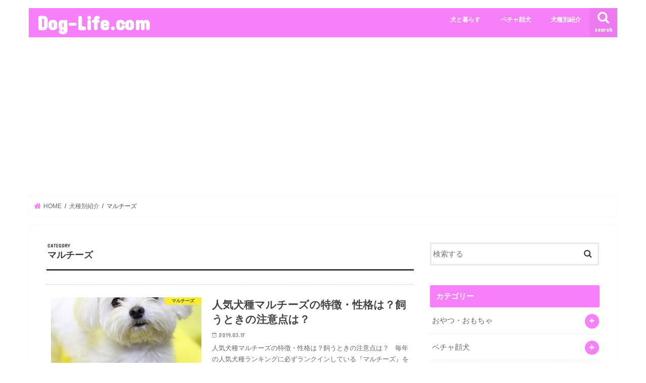

--- FILE ---
content_type: text/html; charset=UTF-8
request_url: http://pug-buu.com/category/dog/%E3%83%9E%E3%83%AB%E3%83%81%E3%83%BC%E3%82%BA/
body_size: 15237
content:
<!doctype html>
<html dir="ltr" lang="ja">

<head>
<meta charset="utf-8">
<meta http-equiv="X-UA-Compatible" content="IE=edge">

<meta name="HandheldFriendly" content="True">
<meta name="MobileOptimized" content="320">
<meta name="viewport" content="width=device-width, initial-scale=1"/>


<link rel="pingback" href="http://pug-buu.com/xmlrpc.php">

<!--[if IE]>
<![endif]-->




		<!-- All in One SEO 4.9.3 - aioseo.com -->
		<title>マルチーズ | Dog-Life.com</title>
	<meta name="robots" content="noindex, max-image-preview:large" />
	<meta name="google-site-verification" content="8H6BXD_mnrd_KpAqdV_mmc0kOQLsSfKQol21_imBvt4" />
	<link rel="canonical" href="http://pug-buu.com/category/dog/%e3%83%9e%e3%83%ab%e3%83%81%e3%83%bc%e3%82%ba/" />
	<meta name="generator" content="All in One SEO (AIOSEO) 4.9.3" />
		<script type="application/ld+json" class="aioseo-schema">
			{"@context":"https:\/\/schema.org","@graph":[{"@type":"BreadcrumbList","@id":"http:\/\/pug-buu.com\/category\/dog\/%E3%83%9E%E3%83%AB%E3%83%81%E3%83%BC%E3%82%BA\/#breadcrumblist","itemListElement":[{"@type":"ListItem","@id":"http:\/\/pug-buu.com#listItem","position":1,"name":"\u30db\u30fc\u30e0","item":"http:\/\/pug-buu.com","nextItem":{"@type":"ListItem","@id":"http:\/\/pug-buu.com\/category\/dog\/#listItem","name":"\u72ac\u7a2e\u5225\u7d39\u4ecb"}},{"@type":"ListItem","@id":"http:\/\/pug-buu.com\/category\/dog\/#listItem","position":2,"name":"\u72ac\u7a2e\u5225\u7d39\u4ecb","item":"http:\/\/pug-buu.com\/category\/dog\/","nextItem":{"@type":"ListItem","@id":"http:\/\/pug-buu.com\/category\/dog\/%e3%83%9e%e3%83%ab%e3%83%81%e3%83%bc%e3%82%ba\/#listItem","name":"\u30de\u30eb\u30c1\u30fc\u30ba"},"previousItem":{"@type":"ListItem","@id":"http:\/\/pug-buu.com#listItem","name":"\u30db\u30fc\u30e0"}},{"@type":"ListItem","@id":"http:\/\/pug-buu.com\/category\/dog\/%e3%83%9e%e3%83%ab%e3%83%81%e3%83%bc%e3%82%ba\/#listItem","position":3,"name":"\u30de\u30eb\u30c1\u30fc\u30ba","previousItem":{"@type":"ListItem","@id":"http:\/\/pug-buu.com\/category\/dog\/#listItem","name":"\u72ac\u7a2e\u5225\u7d39\u4ecb"}}]},{"@type":"CollectionPage","@id":"http:\/\/pug-buu.com\/category\/dog\/%E3%83%9E%E3%83%AB%E3%83%81%E3%83%BC%E3%82%BA\/#collectionpage","url":"http:\/\/pug-buu.com\/category\/dog\/%E3%83%9E%E3%83%AB%E3%83%81%E3%83%BC%E3%82%BA\/","name":"\u30de\u30eb\u30c1\u30fc\u30ba | Dog-Life.com","inLanguage":"ja","isPartOf":{"@id":"http:\/\/pug-buu.com\/#website"},"breadcrumb":{"@id":"http:\/\/pug-buu.com\/category\/dog\/%E3%83%9E%E3%83%AB%E3%83%81%E3%83%BC%E3%82%BA\/#breadcrumblist"}},{"@type":"Organization","@id":"http:\/\/pug-buu.com\/#organization","name":"Dog-Life.com","description":"\u53ef\u611b\u3044\u72ac\u305f\u3061\u306e\u72ac\u7a2e\u5225\u7d39\u4ecb\u3084\u72ac\u306b\u95a2\u3059\u308b\u304a\u5f79\u7acb\u3061\u60c5\u5831\u3092\u3054\u7d39\u4ecb\u3057\u307e\u3059\uff01","url":"http:\/\/pug-buu.com\/"},{"@type":"WebSite","@id":"http:\/\/pug-buu.com\/#website","url":"http:\/\/pug-buu.com\/","name":"Dog-Life.com","description":"\u53ef\u611b\u3044\u72ac\u305f\u3061\u306e\u72ac\u7a2e\u5225\u7d39\u4ecb\u3084\u72ac\u306b\u95a2\u3059\u308b\u304a\u5f79\u7acb\u3061\u60c5\u5831\u3092\u3054\u7d39\u4ecb\u3057\u307e\u3059\uff01","inLanguage":"ja","publisher":{"@id":"http:\/\/pug-buu.com\/#organization"}}]}
		</script>
		<!-- All in One SEO -->

<link rel='dns-prefetch' href='//secure.gravatar.com' />
<link rel='dns-prefetch' href='//ajax.googleapis.com' />
<link rel='dns-prefetch' href='//stats.wp.com' />
<link rel='dns-prefetch' href='//fonts.googleapis.com' />
<link rel='dns-prefetch' href='//maxcdn.bootstrapcdn.com' />
<link rel='dns-prefetch' href='//v0.wordpress.com' />
<link rel='dns-prefetch' href='//c0.wp.com' />
<link rel='dns-prefetch' href='//i0.wp.com' />
<link rel="alternate" type="application/rss+xml" title="Dog-Life.com &raquo; フィード" href="http://pug-buu.com/feed/" />
<link rel="alternate" type="application/rss+xml" title="Dog-Life.com &raquo; コメントフィード" href="http://pug-buu.com/comments/feed/" />
<script id="wpp-js" src="http://pug-buu.com/wp-content/plugins/wordpress-popular-posts/assets/js/wpp.min.js?ver=7.3.3" data-sampling="0" data-sampling-rate="100" data-api-url="http://pug-buu.com/wp-json/wordpress-popular-posts" data-post-id="0" data-token="31aae9ba27" data-lang="0" data-debug="0" type="text/javascript"></script>
<link rel="alternate" type="application/rss+xml" title="Dog-Life.com &raquo; マルチーズ カテゴリーのフィード" href="http://pug-buu.com/category/dog/%e3%83%9e%e3%83%ab%e3%83%81%e3%83%bc%e3%82%ba/feed/" />
<script type="text/javascript">
window._wpemojiSettings = {"baseUrl":"https:\/\/s.w.org\/images\/core\/emoji\/14.0.0\/72x72\/","ext":".png","svgUrl":"https:\/\/s.w.org\/images\/core\/emoji\/14.0.0\/svg\/","svgExt":".svg","source":{"concatemoji":"http:\/\/pug-buu.com\/wp-includes\/js\/wp-emoji-release.min.js"}};
/*! This file is auto-generated */
!function(e,a,t){var n,r,o,i=a.createElement("canvas"),p=i.getContext&&i.getContext("2d");function s(e,t){var a=String.fromCharCode,e=(p.clearRect(0,0,i.width,i.height),p.fillText(a.apply(this,e),0,0),i.toDataURL());return p.clearRect(0,0,i.width,i.height),p.fillText(a.apply(this,t),0,0),e===i.toDataURL()}function c(e){var t=a.createElement("script");t.src=e,t.defer=t.type="text/javascript",a.getElementsByTagName("head")[0].appendChild(t)}for(o=Array("flag","emoji"),t.supports={everything:!0,everythingExceptFlag:!0},r=0;r<o.length;r++)t.supports[o[r]]=function(e){if(p&&p.fillText)switch(p.textBaseline="top",p.font="600 32px Arial",e){case"flag":return s([127987,65039,8205,9895,65039],[127987,65039,8203,9895,65039])?!1:!s([55356,56826,55356,56819],[55356,56826,8203,55356,56819])&&!s([55356,57332,56128,56423,56128,56418,56128,56421,56128,56430,56128,56423,56128,56447],[55356,57332,8203,56128,56423,8203,56128,56418,8203,56128,56421,8203,56128,56430,8203,56128,56423,8203,56128,56447]);case"emoji":return!s([129777,127995,8205,129778,127999],[129777,127995,8203,129778,127999])}return!1}(o[r]),t.supports.everything=t.supports.everything&&t.supports[o[r]],"flag"!==o[r]&&(t.supports.everythingExceptFlag=t.supports.everythingExceptFlag&&t.supports[o[r]]);t.supports.everythingExceptFlag=t.supports.everythingExceptFlag&&!t.supports.flag,t.DOMReady=!1,t.readyCallback=function(){t.DOMReady=!0},t.supports.everything||(n=function(){t.readyCallback()},a.addEventListener?(a.addEventListener("DOMContentLoaded",n,!1),e.addEventListener("load",n,!1)):(e.attachEvent("onload",n),a.attachEvent("onreadystatechange",function(){"complete"===a.readyState&&t.readyCallback()})),(e=t.source||{}).concatemoji?c(e.concatemoji):e.wpemoji&&e.twemoji&&(c(e.twemoji),c(e.wpemoji)))}(window,document,window._wpemojiSettings);
</script>
<style type="text/css">
img.wp-smiley,
img.emoji {
	display: inline !important;
	border: none !important;
	box-shadow: none !important;
	height: 1em !important;
	width: 1em !important;
	margin: 0 0.07em !important;
	vertical-align: -0.1em !important;
	background: none !important;
	padding: 0 !important;
}
</style>
	<link rel='stylesheet' id='wp-block-library-css' href='https://c0.wp.com/c/6.1.9/wp-includes/css/dist/block-library/style.min.css' type='text/css' media='all' />
<style id='wp-block-library-inline-css' type='text/css'>
.has-text-align-justify{text-align:justify;}
</style>
<link rel='stylesheet' id='aioseo/css/src/vue/standalone/blocks/table-of-contents/global.scss-css' href='http://pug-buu.com/wp-content/plugins/all-in-one-seo-pack/dist/Lite/assets/css/table-of-contents/global.e90f6d47.css' type='text/css' media='all' />
<link rel='stylesheet' id='jetpack-videopress-video-block-view-css' href='http://pug-buu.com/wp-content/plugins/jetpack/jetpack_vendor/automattic/jetpack-videopress/build/block-editor/blocks/video/view.css?minify=false' type='text/css' media='all' />
<link rel='stylesheet' id='mediaelement-css' href='https://c0.wp.com/c/6.1.9/wp-includes/js/mediaelement/mediaelementplayer-legacy.min.css' type='text/css' media='all' />
<link rel='stylesheet' id='wp-mediaelement-css' href='https://c0.wp.com/c/6.1.9/wp-includes/js/mediaelement/wp-mediaelement.min.css' type='text/css' media='all' />
<link rel='stylesheet' id='classic-theme-styles-css' href='https://c0.wp.com/c/6.1.9/wp-includes/css/classic-themes.min.css' type='text/css' media='all' />
<style id='global-styles-inline-css' type='text/css'>
body{--wp--preset--color--black: #000000;--wp--preset--color--cyan-bluish-gray: #abb8c3;--wp--preset--color--white: #ffffff;--wp--preset--color--pale-pink: #f78da7;--wp--preset--color--vivid-red: #cf2e2e;--wp--preset--color--luminous-vivid-orange: #ff6900;--wp--preset--color--luminous-vivid-amber: #fcb900;--wp--preset--color--light-green-cyan: #7bdcb5;--wp--preset--color--vivid-green-cyan: #00d084;--wp--preset--color--pale-cyan-blue: #8ed1fc;--wp--preset--color--vivid-cyan-blue: #0693e3;--wp--preset--color--vivid-purple: #9b51e0;--wp--preset--gradient--vivid-cyan-blue-to-vivid-purple: linear-gradient(135deg,rgba(6,147,227,1) 0%,rgb(155,81,224) 100%);--wp--preset--gradient--light-green-cyan-to-vivid-green-cyan: linear-gradient(135deg,rgb(122,220,180) 0%,rgb(0,208,130) 100%);--wp--preset--gradient--luminous-vivid-amber-to-luminous-vivid-orange: linear-gradient(135deg,rgba(252,185,0,1) 0%,rgba(255,105,0,1) 100%);--wp--preset--gradient--luminous-vivid-orange-to-vivid-red: linear-gradient(135deg,rgba(255,105,0,1) 0%,rgb(207,46,46) 100%);--wp--preset--gradient--very-light-gray-to-cyan-bluish-gray: linear-gradient(135deg,rgb(238,238,238) 0%,rgb(169,184,195) 100%);--wp--preset--gradient--cool-to-warm-spectrum: linear-gradient(135deg,rgb(74,234,220) 0%,rgb(151,120,209) 20%,rgb(207,42,186) 40%,rgb(238,44,130) 60%,rgb(251,105,98) 80%,rgb(254,248,76) 100%);--wp--preset--gradient--blush-light-purple: linear-gradient(135deg,rgb(255,206,236) 0%,rgb(152,150,240) 100%);--wp--preset--gradient--blush-bordeaux: linear-gradient(135deg,rgb(254,205,165) 0%,rgb(254,45,45) 50%,rgb(107,0,62) 100%);--wp--preset--gradient--luminous-dusk: linear-gradient(135deg,rgb(255,203,112) 0%,rgb(199,81,192) 50%,rgb(65,88,208) 100%);--wp--preset--gradient--pale-ocean: linear-gradient(135deg,rgb(255,245,203) 0%,rgb(182,227,212) 50%,rgb(51,167,181) 100%);--wp--preset--gradient--electric-grass: linear-gradient(135deg,rgb(202,248,128) 0%,rgb(113,206,126) 100%);--wp--preset--gradient--midnight: linear-gradient(135deg,rgb(2,3,129) 0%,rgb(40,116,252) 100%);--wp--preset--duotone--dark-grayscale: url('#wp-duotone-dark-grayscale');--wp--preset--duotone--grayscale: url('#wp-duotone-grayscale');--wp--preset--duotone--purple-yellow: url('#wp-duotone-purple-yellow');--wp--preset--duotone--blue-red: url('#wp-duotone-blue-red');--wp--preset--duotone--midnight: url('#wp-duotone-midnight');--wp--preset--duotone--magenta-yellow: url('#wp-duotone-magenta-yellow');--wp--preset--duotone--purple-green: url('#wp-duotone-purple-green');--wp--preset--duotone--blue-orange: url('#wp-duotone-blue-orange');--wp--preset--font-size--small: 13px;--wp--preset--font-size--medium: 20px;--wp--preset--font-size--large: 36px;--wp--preset--font-size--x-large: 42px;--wp--preset--spacing--20: 0.44rem;--wp--preset--spacing--30: 0.67rem;--wp--preset--spacing--40: 1rem;--wp--preset--spacing--50: 1.5rem;--wp--preset--spacing--60: 2.25rem;--wp--preset--spacing--70: 3.38rem;--wp--preset--spacing--80: 5.06rem;}:where(.is-layout-flex){gap: 0.5em;}body .is-layout-flow > .alignleft{float: left;margin-inline-start: 0;margin-inline-end: 2em;}body .is-layout-flow > .alignright{float: right;margin-inline-start: 2em;margin-inline-end: 0;}body .is-layout-flow > .aligncenter{margin-left: auto !important;margin-right: auto !important;}body .is-layout-constrained > .alignleft{float: left;margin-inline-start: 0;margin-inline-end: 2em;}body .is-layout-constrained > .alignright{float: right;margin-inline-start: 2em;margin-inline-end: 0;}body .is-layout-constrained > .aligncenter{margin-left: auto !important;margin-right: auto !important;}body .is-layout-constrained > :where(:not(.alignleft):not(.alignright):not(.alignfull)){max-width: var(--wp--style--global--content-size);margin-left: auto !important;margin-right: auto !important;}body .is-layout-constrained > .alignwide{max-width: var(--wp--style--global--wide-size);}body .is-layout-flex{display: flex;}body .is-layout-flex{flex-wrap: wrap;align-items: center;}body .is-layout-flex > *{margin: 0;}:where(.wp-block-columns.is-layout-flex){gap: 2em;}.has-black-color{color: var(--wp--preset--color--black) !important;}.has-cyan-bluish-gray-color{color: var(--wp--preset--color--cyan-bluish-gray) !important;}.has-white-color{color: var(--wp--preset--color--white) !important;}.has-pale-pink-color{color: var(--wp--preset--color--pale-pink) !important;}.has-vivid-red-color{color: var(--wp--preset--color--vivid-red) !important;}.has-luminous-vivid-orange-color{color: var(--wp--preset--color--luminous-vivid-orange) !important;}.has-luminous-vivid-amber-color{color: var(--wp--preset--color--luminous-vivid-amber) !important;}.has-light-green-cyan-color{color: var(--wp--preset--color--light-green-cyan) !important;}.has-vivid-green-cyan-color{color: var(--wp--preset--color--vivid-green-cyan) !important;}.has-pale-cyan-blue-color{color: var(--wp--preset--color--pale-cyan-blue) !important;}.has-vivid-cyan-blue-color{color: var(--wp--preset--color--vivid-cyan-blue) !important;}.has-vivid-purple-color{color: var(--wp--preset--color--vivid-purple) !important;}.has-black-background-color{background-color: var(--wp--preset--color--black) !important;}.has-cyan-bluish-gray-background-color{background-color: var(--wp--preset--color--cyan-bluish-gray) !important;}.has-white-background-color{background-color: var(--wp--preset--color--white) !important;}.has-pale-pink-background-color{background-color: var(--wp--preset--color--pale-pink) !important;}.has-vivid-red-background-color{background-color: var(--wp--preset--color--vivid-red) !important;}.has-luminous-vivid-orange-background-color{background-color: var(--wp--preset--color--luminous-vivid-orange) !important;}.has-luminous-vivid-amber-background-color{background-color: var(--wp--preset--color--luminous-vivid-amber) !important;}.has-light-green-cyan-background-color{background-color: var(--wp--preset--color--light-green-cyan) !important;}.has-vivid-green-cyan-background-color{background-color: var(--wp--preset--color--vivid-green-cyan) !important;}.has-pale-cyan-blue-background-color{background-color: var(--wp--preset--color--pale-cyan-blue) !important;}.has-vivid-cyan-blue-background-color{background-color: var(--wp--preset--color--vivid-cyan-blue) !important;}.has-vivid-purple-background-color{background-color: var(--wp--preset--color--vivid-purple) !important;}.has-black-border-color{border-color: var(--wp--preset--color--black) !important;}.has-cyan-bluish-gray-border-color{border-color: var(--wp--preset--color--cyan-bluish-gray) !important;}.has-white-border-color{border-color: var(--wp--preset--color--white) !important;}.has-pale-pink-border-color{border-color: var(--wp--preset--color--pale-pink) !important;}.has-vivid-red-border-color{border-color: var(--wp--preset--color--vivid-red) !important;}.has-luminous-vivid-orange-border-color{border-color: var(--wp--preset--color--luminous-vivid-orange) !important;}.has-luminous-vivid-amber-border-color{border-color: var(--wp--preset--color--luminous-vivid-amber) !important;}.has-light-green-cyan-border-color{border-color: var(--wp--preset--color--light-green-cyan) !important;}.has-vivid-green-cyan-border-color{border-color: var(--wp--preset--color--vivid-green-cyan) !important;}.has-pale-cyan-blue-border-color{border-color: var(--wp--preset--color--pale-cyan-blue) !important;}.has-vivid-cyan-blue-border-color{border-color: var(--wp--preset--color--vivid-cyan-blue) !important;}.has-vivid-purple-border-color{border-color: var(--wp--preset--color--vivid-purple) !important;}.has-vivid-cyan-blue-to-vivid-purple-gradient-background{background: var(--wp--preset--gradient--vivid-cyan-blue-to-vivid-purple) !important;}.has-light-green-cyan-to-vivid-green-cyan-gradient-background{background: var(--wp--preset--gradient--light-green-cyan-to-vivid-green-cyan) !important;}.has-luminous-vivid-amber-to-luminous-vivid-orange-gradient-background{background: var(--wp--preset--gradient--luminous-vivid-amber-to-luminous-vivid-orange) !important;}.has-luminous-vivid-orange-to-vivid-red-gradient-background{background: var(--wp--preset--gradient--luminous-vivid-orange-to-vivid-red) !important;}.has-very-light-gray-to-cyan-bluish-gray-gradient-background{background: var(--wp--preset--gradient--very-light-gray-to-cyan-bluish-gray) !important;}.has-cool-to-warm-spectrum-gradient-background{background: var(--wp--preset--gradient--cool-to-warm-spectrum) !important;}.has-blush-light-purple-gradient-background{background: var(--wp--preset--gradient--blush-light-purple) !important;}.has-blush-bordeaux-gradient-background{background: var(--wp--preset--gradient--blush-bordeaux) !important;}.has-luminous-dusk-gradient-background{background: var(--wp--preset--gradient--luminous-dusk) !important;}.has-pale-ocean-gradient-background{background: var(--wp--preset--gradient--pale-ocean) !important;}.has-electric-grass-gradient-background{background: var(--wp--preset--gradient--electric-grass) !important;}.has-midnight-gradient-background{background: var(--wp--preset--gradient--midnight) !important;}.has-small-font-size{font-size: var(--wp--preset--font-size--small) !important;}.has-medium-font-size{font-size: var(--wp--preset--font-size--medium) !important;}.has-large-font-size{font-size: var(--wp--preset--font-size--large) !important;}.has-x-large-font-size{font-size: var(--wp--preset--font-size--x-large) !important;}
.wp-block-navigation a:where(:not(.wp-element-button)){color: inherit;}
:where(.wp-block-columns.is-layout-flex){gap: 2em;}
.wp-block-pullquote{font-size: 1.5em;line-height: 1.6;}
</style>
<link rel='stylesheet' id='contact-form-7-css' href='http://pug-buu.com/wp-content/plugins/contact-form-7/includes/css/styles.css' type='text/css' media='all' />
<link rel='stylesheet' id='toc-screen-css' href='http://pug-buu.com/wp-content/plugins/table-of-contents-plus/screen.min.css' type='text/css' media='all' />
<link rel='stylesheet' id='wordpress-popular-posts-css-css' href='http://pug-buu.com/wp-content/plugins/wordpress-popular-posts/assets/css/wpp.css' type='text/css' media='all' />
<link rel='stylesheet' id='style-css' href='http://pug-buu.com/wp-content/themes/jstork/style.css' type='text/css' media='all' />
<link rel='stylesheet' id='child-style-css' href='http://pug-buu.com/wp-content/themes/jstork_custom/style.css' type='text/css' media='all' />
<link rel='stylesheet' id='slick-css' href='http://pug-buu.com/wp-content/themes/jstork/library/css/slick.css' type='text/css' media='all' />
<link rel='stylesheet' id='shortcode-css' href='http://pug-buu.com/wp-content/themes/jstork/library/css/shortcode.css' type='text/css' media='all' />
<link rel='stylesheet' id='gf_Concert-css' href='//fonts.googleapis.com/css?family=Concert+One' type='text/css' media='all' />
<link rel='stylesheet' id='gf_Lato-css' href='//fonts.googleapis.com/css?family=Lato' type='text/css' media='all' />
<link rel='stylesheet' id='fontawesome-css' href='//maxcdn.bootstrapcdn.com/font-awesome/4.7.0/css/font-awesome.min.css' type='text/css' media='all' />
<link rel='stylesheet' id='remodal-css' href='http://pug-buu.com/wp-content/themes/jstork/library/css/remodal.css' type='text/css' media='all' />
<link rel='stylesheet' id='animate-css' href='http://pug-buu.com/wp-content/themes/jstork/library/css/animate.min.css' type='text/css' media='all' />
<link rel='stylesheet' id='jetpack_css-css' href='https://c0.wp.com/p/jetpack/12.5.1/css/jetpack.css' type='text/css' media='all' />
<script type='text/javascript' src='//ajax.googleapis.com/ajax/libs/jquery/1.12.4/jquery.min.js' id='jquery-js'></script>
<link rel="https://api.w.org/" href="http://pug-buu.com/wp-json/" /><link rel="alternate" type="application/json" href="http://pug-buu.com/wp-json/wp/v2/categories/124" /><link rel="EditURI" type="application/rsd+xml" title="RSD" href="http://pug-buu.com/xmlrpc.php?rsd" />
<link rel="wlwmanifest" type="application/wlwmanifest+xml" href="http://pug-buu.com/wp-includes/wlwmanifest.xml" />

	<style>img#wpstats{display:none}</style>
		            <style id="wpp-loading-animation-styles">@-webkit-keyframes bgslide{from{background-position-x:0}to{background-position-x:-200%}}@keyframes bgslide{from{background-position-x:0}to{background-position-x:-200%}}.wpp-widget-block-placeholder,.wpp-shortcode-placeholder{margin:0 auto;width:60px;height:3px;background:#dd3737;background:linear-gradient(90deg,#dd3737 0%,#571313 10%,#dd3737 100%);background-size:200% auto;border-radius:3px;-webkit-animation:bgslide 1s infinite linear;animation:bgslide 1s infinite linear}</style>
            <style type="text/css">
body{color: #3E3E3E;}
a, #breadcrumb li.bc_homelink a::before, .authorbox .author_sns li a::before{color: #f77ff9;}
a:hover{color: #e55959;}
.article-footer .post-categories li a,.article-footer .tags a,.accordionBtn{  background: #f77ff9;  border-color: #f77ff9;}
.article-footer .tags a{color:#f77ff9; background: none;}
.article-footer .post-categories li a:hover,.article-footer .tags a:hover,.accordionBtn.active{ background:#e55959;  border-color:#e55959;}
input[type="text"],input[type="password"],input[type="datetime"],input[type="datetime-local"],input[type="date"],input[type="month"],input[type="time"],input[type="week"],input[type="number"],input[type="email"],input[type="url"],input[type="search"],input[type="tel"],input[type="color"],select,textarea,.field { background-color: #ffffff;}
.header{color: #ffffff;}
.bgfull .header,.header.bg,.header #inner-header,.menu-sp{background: #f77ff9;}
#logo a{color: #ffffff;}
#g_nav .nav li a,.nav_btn,.menu-sp a,.menu-sp a,.menu-sp > ul:after{color: #ffffff;}
#logo a:hover,#g_nav .nav li a:hover,.nav_btn:hover{color:#e129f2;}
@media only screen and (min-width: 768px) {
.nav > li > a:after{background: #e129f2;}
.nav ul {background: #666666;}
#g_nav .nav li ul.sub-menu li a{color: #f7f7f7;}
}
@media only screen and (max-width: 1165px) {
.site_description{background: #f77ff9; color: #ffffff;}
}
#inner-content, #breadcrumb, .entry-content blockquote:before, .entry-content blockquote:after{background: #ffffff}
.top-post-list .post-list:before{background: #f77ff9;}
.widget li a:after{color: #f77ff9;}
.entry-content h2,.widgettitle,.accordion::before{background: #f77ff9; color: #ffffff;}
.entry-content h3{border-color: #f77ff9;}
.h_boader .entry-content h2{border-color: #f77ff9; color: #3E3E3E;}
.h_balloon .entry-content h2:after{border-top-color: #f77ff9;}
.entry-content ul li:before{ background: #f77ff9;}
.entry-content ol li:before{ background: #f77ff9;}
.post-list-card .post-list .eyecatch .cat-name,.top-post-list .post-list .eyecatch .cat-name,.byline .cat-name,.single .authorbox .author-newpost li .cat-name,.related-box li .cat-name,.carouselwrap .cat-name,.eyecatch .cat-name{background: #fcee21; color:  #444444;}
ul.wpp-list li a:before{background: #f77ff9; color: #ffffff;}
.readmore a{border:1px solid #f77ff9;color:#f77ff9;}
.readmore a:hover{background:#f77ff9;color:#fff;}
.btn-wrap a{background: #f77ff9;border: 1px solid #f77ff9;}
.btn-wrap a:hover{background: #e55959;border-color: #e55959;}
.btn-wrap.simple a{border:1px solid #f77ff9;color:#f77ff9;}
.btn-wrap.simple a:hover{background:#f77ff9;}
.blue-btn, .comment-reply-link, #submit { background-color: #f77ff9; }
.blue-btn:hover, .comment-reply-link:hover, #submit:hover, .blue-btn:focus, .comment-reply-link:focus, #submit:focus {background-color: #e55959; }
#sidebar1{color: #444444;}
.widget:not(.widget_text) a{color:#666666;}
.widget:not(.widget_text) a:hover{color:#f77ff9;}
.bgfull #footer-top,#footer-top .inner,.cta-inner{background-color: #666666; color: #CACACA;}
.footer a,#footer-top a{color: #f7f7f7;}
#footer-top .widgettitle{color: #CACACA;}
.bgfull .footer,.footer.bg,.footer .inner {background-color: #666666;color: #CACACA;}
.footer-links li a:before{ color: #f77ff9;}
.pagination a, .pagination span,.page-links a{border-color: #f77ff9; color: #f77ff9;}
.pagination .current,.pagination .current:hover,.page-links ul > li > span{background-color: #f77ff9; border-color: #f77ff9;}
.pagination a:hover, .pagination a:focus,.page-links a:hover, .page-links a:focus{background-color: #f77ff9; color: #fff;}
</style>
<style type="text/css" id="custom-background-css">
body.custom-background { background-color: #ffffff; }
</style>
	<link rel="icon" href="https://i0.wp.com/pug-buu.com/wp-content/uploads/2018/11/cropped-DSC_0758-1-1.jpg?fit=32%2C32" sizes="32x32" />
<link rel="icon" href="https://i0.wp.com/pug-buu.com/wp-content/uploads/2018/11/cropped-DSC_0758-1-1.jpg?fit=192%2C192" sizes="192x192" />
<link rel="apple-touch-icon" href="https://i0.wp.com/pug-buu.com/wp-content/uploads/2018/11/cropped-DSC_0758-1-1.jpg?fit=180%2C180" />
<meta name="msapplication-TileImage" content="https://i0.wp.com/pug-buu.com/wp-content/uploads/2018/11/cropped-DSC_0758-1-1.jpg?fit=270%2C270" />
<style type="text/css" id="wp-custom-css">.pinkline {background:rgba(0, 0, 0, 0) linear-gradient(transparent 60%, #FFDFEF 0%) repeat scroll 0 0;}
.pinkline-s{background:rgba(0, 0, 0, 0) linear-gradient(transparent 80%, #ffb2d8 0%) repeat scroll 0 0;}
.blueline{background:rgba(0, 0, 0, 0) linear-gradient(transparent 60%, #cce5ff 0%) repeat scroll 0 0;}
.blueline-s{background:rgba(0, 0, 0, 0) linear-gradient(transparent 80%, #add6ff 0%) repeat scroll 0 0;}
.yellowline {background:rgba(0, 0, 0, 0) linear-gradient(transparent 60%, #ffffbc 0%) repeat scroll 0 0;}
.yellowline-s{background:rgba(0, 0, 0, 0) linear-gradient(transparent 80%, #ffff7f 0%) repeat scroll 0 0;}</style><script data-ad-client="ca-pub-7298951358660040" async src="https://pagead2.googlesyndication.com/pagead/js/adsbygoogle.js"></script>
</head>

<body class="archive category category-124 custom-background bgnormal pannavi_on h_balloon sidebarright date_on">
	<svg xmlns="http://www.w3.org/2000/svg" viewBox="0 0 0 0" width="0" height="0" focusable="false" role="none" style="visibility: hidden; position: absolute; left: -9999px; overflow: hidden;" ><defs><filter id="wp-duotone-dark-grayscale"><feColorMatrix color-interpolation-filters="sRGB" type="matrix" values=" .299 .587 .114 0 0 .299 .587 .114 0 0 .299 .587 .114 0 0 .299 .587 .114 0 0 " /><feComponentTransfer color-interpolation-filters="sRGB" ><feFuncR type="table" tableValues="0 0.49803921568627" /><feFuncG type="table" tableValues="0 0.49803921568627" /><feFuncB type="table" tableValues="0 0.49803921568627" /><feFuncA type="table" tableValues="1 1" /></feComponentTransfer><feComposite in2="SourceGraphic" operator="in" /></filter></defs></svg><svg xmlns="http://www.w3.org/2000/svg" viewBox="0 0 0 0" width="0" height="0" focusable="false" role="none" style="visibility: hidden; position: absolute; left: -9999px; overflow: hidden;" ><defs><filter id="wp-duotone-grayscale"><feColorMatrix color-interpolation-filters="sRGB" type="matrix" values=" .299 .587 .114 0 0 .299 .587 .114 0 0 .299 .587 .114 0 0 .299 .587 .114 0 0 " /><feComponentTransfer color-interpolation-filters="sRGB" ><feFuncR type="table" tableValues="0 1" /><feFuncG type="table" tableValues="0 1" /><feFuncB type="table" tableValues="0 1" /><feFuncA type="table" tableValues="1 1" /></feComponentTransfer><feComposite in2="SourceGraphic" operator="in" /></filter></defs></svg><svg xmlns="http://www.w3.org/2000/svg" viewBox="0 0 0 0" width="0" height="0" focusable="false" role="none" style="visibility: hidden; position: absolute; left: -9999px; overflow: hidden;" ><defs><filter id="wp-duotone-purple-yellow"><feColorMatrix color-interpolation-filters="sRGB" type="matrix" values=" .299 .587 .114 0 0 .299 .587 .114 0 0 .299 .587 .114 0 0 .299 .587 .114 0 0 " /><feComponentTransfer color-interpolation-filters="sRGB" ><feFuncR type="table" tableValues="0.54901960784314 0.98823529411765" /><feFuncG type="table" tableValues="0 1" /><feFuncB type="table" tableValues="0.71764705882353 0.25490196078431" /><feFuncA type="table" tableValues="1 1" /></feComponentTransfer><feComposite in2="SourceGraphic" operator="in" /></filter></defs></svg><svg xmlns="http://www.w3.org/2000/svg" viewBox="0 0 0 0" width="0" height="0" focusable="false" role="none" style="visibility: hidden; position: absolute; left: -9999px; overflow: hidden;" ><defs><filter id="wp-duotone-blue-red"><feColorMatrix color-interpolation-filters="sRGB" type="matrix" values=" .299 .587 .114 0 0 .299 .587 .114 0 0 .299 .587 .114 0 0 .299 .587 .114 0 0 " /><feComponentTransfer color-interpolation-filters="sRGB" ><feFuncR type="table" tableValues="0 1" /><feFuncG type="table" tableValues="0 0.27843137254902" /><feFuncB type="table" tableValues="0.5921568627451 0.27843137254902" /><feFuncA type="table" tableValues="1 1" /></feComponentTransfer><feComposite in2="SourceGraphic" operator="in" /></filter></defs></svg><svg xmlns="http://www.w3.org/2000/svg" viewBox="0 0 0 0" width="0" height="0" focusable="false" role="none" style="visibility: hidden; position: absolute; left: -9999px; overflow: hidden;" ><defs><filter id="wp-duotone-midnight"><feColorMatrix color-interpolation-filters="sRGB" type="matrix" values=" .299 .587 .114 0 0 .299 .587 .114 0 0 .299 .587 .114 0 0 .299 .587 .114 0 0 " /><feComponentTransfer color-interpolation-filters="sRGB" ><feFuncR type="table" tableValues="0 0" /><feFuncG type="table" tableValues="0 0.64705882352941" /><feFuncB type="table" tableValues="0 1" /><feFuncA type="table" tableValues="1 1" /></feComponentTransfer><feComposite in2="SourceGraphic" operator="in" /></filter></defs></svg><svg xmlns="http://www.w3.org/2000/svg" viewBox="0 0 0 0" width="0" height="0" focusable="false" role="none" style="visibility: hidden; position: absolute; left: -9999px; overflow: hidden;" ><defs><filter id="wp-duotone-magenta-yellow"><feColorMatrix color-interpolation-filters="sRGB" type="matrix" values=" .299 .587 .114 0 0 .299 .587 .114 0 0 .299 .587 .114 0 0 .299 .587 .114 0 0 " /><feComponentTransfer color-interpolation-filters="sRGB" ><feFuncR type="table" tableValues="0.78039215686275 1" /><feFuncG type="table" tableValues="0 0.94901960784314" /><feFuncB type="table" tableValues="0.35294117647059 0.47058823529412" /><feFuncA type="table" tableValues="1 1" /></feComponentTransfer><feComposite in2="SourceGraphic" operator="in" /></filter></defs></svg><svg xmlns="http://www.w3.org/2000/svg" viewBox="0 0 0 0" width="0" height="0" focusable="false" role="none" style="visibility: hidden; position: absolute; left: -9999px; overflow: hidden;" ><defs><filter id="wp-duotone-purple-green"><feColorMatrix color-interpolation-filters="sRGB" type="matrix" values=" .299 .587 .114 0 0 .299 .587 .114 0 0 .299 .587 .114 0 0 .299 .587 .114 0 0 " /><feComponentTransfer color-interpolation-filters="sRGB" ><feFuncR type="table" tableValues="0.65098039215686 0.40392156862745" /><feFuncG type="table" tableValues="0 1" /><feFuncB type="table" tableValues="0.44705882352941 0.4" /><feFuncA type="table" tableValues="1 1" /></feComponentTransfer><feComposite in2="SourceGraphic" operator="in" /></filter></defs></svg><svg xmlns="http://www.w3.org/2000/svg" viewBox="0 0 0 0" width="0" height="0" focusable="false" role="none" style="visibility: hidden; position: absolute; left: -9999px; overflow: hidden;" ><defs><filter id="wp-duotone-blue-orange"><feColorMatrix color-interpolation-filters="sRGB" type="matrix" values=" .299 .587 .114 0 0 .299 .587 .114 0 0 .299 .587 .114 0 0 .299 .587 .114 0 0 " /><feComponentTransfer color-interpolation-filters="sRGB" ><feFuncR type="table" tableValues="0.098039215686275 1" /><feFuncG type="table" tableValues="0 0.66274509803922" /><feFuncB type="table" tableValues="0.84705882352941 0.41960784313725" /><feFuncA type="table" tableValues="1 1" /></feComponentTransfer><feComposite in2="SourceGraphic" operator="in" /></filter></defs></svg><div id="container">

<header class="header animated fadeIn headerleft" role="banner">
<div id="inner-header" class="wrap cf">
<div id="logo" class="gf fs_l">
<p class="h1 text"><a href="http://pug-buu.com">Dog-Life.com</a></p>
</div>

<a href="#searchbox" data-remodal-target="searchbox" class="nav_btn search_btn"><span class="text gf">search</span></a>

<nav id="g_nav" role="navigation">
<ul id="menu-%e3%83%95%e3%83%83%e3%82%bf%e3%83%bc" class="nav top-nav cf"><li id="menu-item-185" class="menu-item menu-item-type-taxonomy menu-item-object-category menu-item-185"><a href="http://pug-buu.com/category/doglife/">犬と暮らす</a></li>
<li id="menu-item-646" class="menu-item menu-item-type-taxonomy menu-item-object-category menu-item-646"><a href="http://pug-buu.com/category/pecha/">ペチャ顔犬</a></li>
<li id="menu-item-645" class="menu-item menu-item-type-taxonomy menu-item-object-category current-category-ancestor menu-item-645"><a href="http://pug-buu.com/category/dog/">犬種別紹介</a></li>
</ul></nav>

<a href="#spnavi" data-remodal-target="spnavi" class="nav_btn"><span class="text gf">menu</span></a>



</div>
</header>

<div class="remodal" data-remodal-id="spnavi" data-remodal-options="hashTracking:false">
<button data-remodal-action="close" class="remodal-close"><span class="text gf">CLOSE</span></button>
<div id="search-6" class="widget widget_search"><form role="search" method="get" id="searchform" class="searchform cf" action="http://pug-buu.com/" >
		<input type="search" placeholder="検索する" value="" name="s" id="s" />
		<button type="submit" id="searchsubmit" ><i class="fa fa-search"></i></button>
		</form></div><div id="recent-posts-4" class="widget widget_recent_entries"><h4 class="widgettitle"><span>最新記事</span></h4>			<ul>
								
				<li>
					<a class="cf" href="http://pug-buu.com/2021/04/09/%e6%94%b9%e3%82%81%e3%81%a6%e5%ad%a6%e3%81%b6%ef%bc%81%e7%8a%ac%e3%81%ae%e6%95%a3%e6%ad%a9%e3%81%ae%e5%85%a8%e3%81%a6%ef%bc%81%e6%ad%a3%e3%81%97%e3%81%84%e6%95%a3%e6%ad%a9%e3%81%a7%e3%81%8d%e3%81%a6/" title="改めて学ぶ！犬の散歩の全て！正しい散歩できていますか？">
						改めて学ぶ！犬の散歩の全て！正しい散歩できていますか？											</a>
				</li>
								
				<li>
					<a class="cf" href="http://pug-buu.com/2021/03/18/%e5%8f%af%e6%84%9b%e3%82%89%e3%81%97%e3%81%8f%e3%81%a6%e3%81%8a%e3%81%99%e3%81%99%e3%82%81%ef%bc%81%e4%ba%ba%e6%b0%97%e5%b0%8f%e5%9e%8b%e7%8a%ac%e3%83%a9%e3%83%b3%e3%82%ad%e3%83%b3%e3%82%b0%e3%83%88/" title="可愛らしくておすすめ！人気小型犬ランキングトップ５！">
						可愛らしくておすすめ！人気小型犬ランキングトップ５！											</a>
				</li>
								
				<li>
					<a class="cf" href="http://pug-buu.com/2021/03/08/%e3%83%96%e3%83%aa%e3%83%bc%e3%83%80%e3%83%bc%e3%81%ab%e3%81%aa%e3%82%8a%e3%81%9f%e3%81%84%ef%bc%81%e7%8a%ac%e3%81%ae%e3%83%96%e3%83%aa%e3%83%bc%e3%83%80%e3%83%bc%e3%81%ab%e3%81%aa%e3%82%8b%e3%81%ab/" title="ブリーダーになりたい！犬のブリーダーになるには？必要な許認可などすべて教えます！">
						ブリーダーになりたい！犬のブリーダーになるには？必要な許認可などすべて教えます！											</a>
				</li>
								
				<li>
					<a class="cf" href="http://pug-buu.com/2021/02/22/%e3%81%8a%e3%81%99%e3%81%99%e3%82%81%ef%bc%81%e7%8a%ac%e3%81%ae%e4%ba%ba%e6%b0%97%e9%9b%91%e8%aa%8c%e3%83%88%e3%83%83%e3%83%97%ef%bc%95%ef%bc%81%e6%a5%bd%e3%81%97%e3%81%84%e7%8a%ac%e3%81%ae%e9%9b%91/" title="おすすめ！犬の人気雑誌トップ５！楽しい犬の雑誌はこれだ！">
						おすすめ！犬の人気雑誌トップ５！楽しい犬の雑誌はこれだ！											</a>
				</li>
								
				<li>
					<a class="cf" href="http://pug-buu.com/2021/02/15/%e6%85%8c%e3%81%a6%e3%81%aa%e3%81%84%ef%bc%81%e4%b8%87%e3%81%8c%e4%b8%80%e3%80%81%e8%87%aa%e5%88%86%e3%81%ae%e6%84%9b%e7%8a%ac%e3%81%8c%e4%ba%ba%e3%82%84%e7%8a%ac%e3%81%ab%e5%99%9b%e3%81%bf%e3%81%a4/" title="慌てない！万が一、自分の愛犬が人や犬に噛みついたら？応急処置から届け出まで全て教えます！">
						慌てない！万が一、自分の愛犬が人や犬に噛みついたら？応急処置から届け出まで全て教えます！											</a>
				</li>
							</ul>
			</div>
<div id="wpp-4" class="widget popular-posts">

</div>
<div id="categories-6" class="widget widget_categories"><h4 class="widgettitle"><span>カテゴリー</span></h4>
			<ul>
					<li class="cat-item cat-item-187"><a href="http://pug-buu.com/category/dog/mix%e7%8a%ac/">MIX犬</a>
</li>
	<li class="cat-item cat-item-237"><a href="http://pug-buu.com/category/dog/%e3%82%a2%e3%82%a4%e3%83%aa%e3%83%83%e3%82%b7%e3%83%a5%e3%83%bb%e3%82%bb%e3%82%bf%e3%83%bc/">アイリッシュ・セター</a>
</li>
	<li class="cat-item cat-item-217"><a href="http://pug-buu.com/category/dog/%e3%82%a2%e3%83%95%e3%82%ac%e3%83%b3%e3%83%8f%e3%82%a6%e3%83%b3%e3%83%89/">アフガンハウンド</a>
</li>
	<li class="cat-item cat-item-205"><a href="http://pug-buu.com/category/dog/%e3%82%a2%e3%83%a1%e3%83%aa%e3%82%ab%e3%83%b3%e3%82%b3%e3%83%83%e3%82%ab%e2%80%95%e3%82%b9%e3%83%91%e3%83%8b%e3%82%a8%e3%83%ab/">アメリカンコッカ―スパニエル</a>
</li>
	<li class="cat-item cat-item-210"><a href="http://pug-buu.com/category/dog/%e3%82%a4%e3%82%bf%e3%83%aa%e3%82%a2%e3%83%b3%e3%83%bb%e3%82%b0%e3%83%ac%e3%83%bc%e3%83%8f%e3%82%a6%e3%83%b3%e3%83%89/">イタリアン・グレーハウンド</a>
</li>
	<li class="cat-item cat-item-156"><a href="http://pug-buu.com/category/%e3%81%8a%e3%82%84%e3%81%a4%e3%83%bb%e3%81%8a%e3%82%82%e3%81%a1%e3%82%83/%e3%82%aa%e3%83%bc%e3%83%a9%e3%83%ab%e3%82%b1%e3%82%a2/">オーラルケア</a>
</li>
	<li class="cat-item cat-item-241"><a href="http://pug-buu.com/category/dog/%e3%82%aa%e3%83%bc%e3%83%ab%e3%83%89%e3%82%a4%e3%83%b3%e3%82%b0%e3%83%aa%e3%83%83%e3%82%b7%e3%83%a5%e3%82%b7%e3%83%bc%e3%83%97%e3%83%89%e3%83%83%e3%82%b0/">オールドイングリッシュシープドッグ</a>
</li>
	<li class="cat-item cat-item-214"><a href="http://pug-buu.com/category/doglife/%e3%81%8a%e4%bb%95%e4%ba%8b/">お仕事</a>
</li>
	<li class="cat-item cat-item-140"><a href="http://pug-buu.com/category/dog/%e3%82%ad%e3%83%a3%e3%83%90%e3%83%aa%e3%82%a2/">キャバリア</a>
</li>
	<li class="cat-item cat-item-175"><a href="http://pug-buu.com/category/dog/%e3%82%b0%e3%83%ac%e3%83%bc%e3%83%88%e3%83%87%e3%83%b3/">グレートデン</a>
</li>
	<li class="cat-item cat-item-185"><a href="http://pug-buu.com/category/dog/%e3%82%b0%e3%83%ac%e3%83%bc%e3%83%88%e3%83%94%e3%83%ac%e3%83%8b%e3%83%bc%e3%82%ba/">グレートピレニーズ</a>
</li>
	<li class="cat-item cat-item-144"><a href="http://pug-buu.com/category/dog/%e3%82%b3%e3%83%bc%e3%82%ae%e3%83%bc/">コーギー</a>
</li>
	<li class="cat-item cat-item-131"><a href="http://pug-buu.com/category/dog/%e3%82%b4%e3%83%bc%e3%83%ab%e3%83%87%e3%83%b3%e3%83%ac%e3%83%88%e3%83%aa%e3%83%bc%e3%83%90%e3%83%bc/">ゴールデンレトリーバー</a>
</li>
	<li class="cat-item cat-item-249"><a href="http://pug-buu.com/category/dog/%e3%82%b5%e3%83%a2%e3%82%a8%e3%83%89/">サモエド</a>
</li>
	<li class="cat-item cat-item-239"><a href="http://pug-buu.com/category/dog/%e3%82%b5%e3%83%ab%e3%83%bc%e3%82%ad/">サルーキ</a>
</li>
	<li class="cat-item cat-item-122"><a href="http://pug-buu.com/category/dog/%e3%82%b7%e3%83%bc%e3%82%ba%e3%83%bc/">シーズー</a>
</li>
	<li class="cat-item cat-item-204"><a href="http://pug-buu.com/category/dog/%e3%82%b7%e3%82%a7%e3%83%83%e3%83%88%e3%83%a9%e3%83%b3%e3%83%89%e3%82%b7%e3%83%bc%e3%83%97%e3%83%89%e3%83%83%e3%82%b0/">シェットランドシープドッグ</a>
</li>
	<li class="cat-item cat-item-170"><a href="http://pug-buu.com/category/dog/%e3%82%b7%e3%83%99%e3%83%aa%e3%82%a2%e3%83%b3%e3%83%8f%e3%82%b9%e3%82%ad%e3%83%bc/">シベリアンハスキー</a>
</li>
	<li class="cat-item cat-item-245"><a href="http://pug-buu.com/category/dog/%e3%82%b7%e3%83%a3%e3%83%bc%e3%83%9a%e3%82%a4/">シャーペイ</a>
</li>
	<li class="cat-item cat-item-212"><a href="http://pug-buu.com/category/dog/%e3%82%b8%e3%83%a3%e3%83%bc%e3%83%9e%e3%83%b3%e3%82%b7%e3%82%a7%e3%83%91%e3%83%bc%e3%83%89%e3%83%89%e3%83%83%e3%82%b0/">ジャーマンシェパードドッグ</a>
</li>
	<li class="cat-item cat-item-137"><a href="http://pug-buu.com/category/dog/%e3%82%b8%e3%83%a3%e3%83%83%e3%82%af%e3%83%bb%e3%83%a9%e3%83%83%e3%82%bb%e3%83%ab%e3%83%bb%e3%83%86%e3%83%aa%e3%82%a2/">ジャック・ラッセル・テリア</a>
</li>
	<li class="cat-item cat-item-213"><a href="http://pug-buu.com/category/dog/%e3%82%b9%e3%82%bf%e3%83%b3%e3%83%80%e3%83%bc%e3%83%89%e3%83%97%e3%83%bc%e3%83%89%e3%83%ab/">スタンダードプードル</a>
</li>
	<li class="cat-item cat-item-209"><a href="http://pug-buu.com/category/dog/%e3%82%bb%e3%83%b3%e3%83%88%e3%83%90%e3%83%bc%e3%83%8a%e3%83%bc%e3%83%89/">セントバーナード</a>
</li>
	<li class="cat-item cat-item-176"><a href="http://pug-buu.com/category/dog/%e3%83%80%e3%83%ab%e3%83%a1%e3%82%b7%e3%82%a2%e3%83%b3/">ダルメシアン</a>
</li>
	<li class="cat-item cat-item-198"><a href="http://pug-buu.com/category/dog/%e3%83%81%e3%83%a3%e3%82%a6%e3%83%81%e3%83%a3%e3%82%a6/">チャウチャウ</a>
</li>
	<li class="cat-item cat-item-111"><a href="http://pug-buu.com/category/dog/%e3%83%81%e3%83%af%e3%83%af/">チワワ</a>
</li>
	<li class="cat-item cat-item-208"><a href="http://pug-buu.com/category/dog/%e3%83%89%e3%83%bc%e3%83%99%e3%83%ab%e3%83%9e%e3%83%b3/">ドーベルマン</a>
</li>
	<li class="cat-item cat-item-95"><a href="http://pug-buu.com/category/dog/toypudle/">トイプードル</a>
</li>
	<li class="cat-item cat-item-127"><a href="http://pug-buu.com/category/doglife/%e3%83%89%e3%83%83%e3%82%b0%e3%83%95%e3%83%bc%e3%83%89/">ドッグフード</a>
</li>
	<li class="cat-item cat-item-171"><a href="http://pug-buu.com/category/dog/%e3%83%90%e3%83%bc%e3%83%8b%e3%83%bc%e3%82%ba%e3%83%bb%e3%83%9e%e3%82%a6%e3%83%b3%e3%83%86%e3%83%b3%e3%83%bb%e3%83%89%e3%83%83%e3%82%b0/">バーニーズ・マウンテン・ドッグ</a>
</li>
	<li class="cat-item cat-item-25"><a href="http://pug-buu.com/category/pecha/puglife/">パグ</a>
</li>
	<li class="cat-item cat-item-234"><a href="http://pug-buu.com/category/dog/%e3%83%91%e3%83%94%e3%83%a8%e3%83%b3/">パピヨン</a>
</li>
	<li class="cat-item cat-item-142"><a href="http://pug-buu.com/category/dog/%e3%83%93%e3%83%bc%e3%82%b0%e3%83%ab/">ビーグル</a>
</li>
	<li class="cat-item cat-item-160"><a href="http://pug-buu.com/category/dog/%e3%83%93%e3%82%b7%e3%83%a7%e3%83%b3%e3%83%95%e3%83%aa%e3%83%bc%e3%82%bc/">ビションフリーゼ</a>
</li>
	<li class="cat-item cat-item-224"><a href="http://pug-buu.com/category/dog/%e3%83%96%e3%83%ab%e3%83%86%e3%83%aa%e3%82%a2/">ブルテリア</a>
</li>
	<li class="cat-item cat-item-135"><a href="http://pug-buu.com/category/pecha/%e3%83%96%e3%83%ab%e3%83%89%e3%83%83%e3%82%b0/">ブルドッグ</a>
</li>
	<li class="cat-item cat-item-33"><a href="http://pug-buu.com/category/pecha/frenchiburu/">フレンチブルドッグ</a>
</li>
	<li class="cat-item cat-item-146"><a href="http://pug-buu.com/category/pecha/%e3%83%9a%e3%82%ad%e3%83%8b%e3%83%bc%e3%82%ba/">ペキニーズ</a>
</li>
	<li class="cat-item cat-item-1"><a href="http://pug-buu.com/category/pecha/">ペチャ顔犬</a>
</li>
	<li class="cat-item cat-item-201"><a href="http://pug-buu.com/category/dog/%e3%83%9c%e3%83%bc%e3%83%80%e3%83%bc%e3%82%b3%e3%83%aa%e3%83%bc/">ボーダーコリー</a>
</li>
	<li class="cat-item cat-item-207"><a href="http://pug-buu.com/category/dog/%e3%83%9c%e3%82%af%e3%82%b5%e3%83%bc/">ボクサー</a>
</li>
	<li class="cat-item cat-item-133"><a href="http://pug-buu.com/category/dog/%e3%83%9c%e3%82%b9%e3%83%88%e3%83%b3%e3%83%86%e3%83%aa%e3%82%a2/">ボストンテリア</a>
</li>
	<li class="cat-item cat-item-115"><a href="http://pug-buu.com/category/dog/%e3%83%9d%e3%83%a1%e3%83%a9%e3%83%8b%e3%82%a2%e3%83%b3/">ポメラニアン</a>
</li>
	<li class="cat-item cat-item-199"><a href="http://pug-buu.com/category/dog/%e3%83%9c%e3%83%ab%e3%82%be%e3%82%a4/">ボルゾイ</a>
</li>
	<li class="cat-item cat-item-162"><a href="http://pug-buu.com/category/dog/%e3%83%9b%e3%83%af%e3%82%a4%e3%83%88%e3%82%b7%e3%82%a7%e3%83%91%e3%83%bc%e3%83%89/">ホワイトシェパード</a>
</li>
	<li class="cat-item cat-item-200"><a href="http://pug-buu.com/category/dog/%e3%83%9e%e3%82%b9%e3%83%86%e3%82%a3%e3%83%95/">マスティフ</a>
</li>
	<li class="cat-item cat-item-124 current-cat"><a aria-current="page" href="http://pug-buu.com/category/dog/%e3%83%9e%e3%83%ab%e3%83%81%e3%83%bc%e3%82%ba/">マルチーズ</a>
</li>
	<li class="cat-item cat-item-116"><a href="http://pug-buu.com/category/dog/%e3%83%9f%e3%83%8b%e3%83%81%e3%83%a5%e3%82%a2%e3%82%b7%e3%83%a5%e3%83%8a%e3%82%a6%e3%82%b6%e3%83%bc/">ミニチュアシュナウザー</a>
</li>
	<li class="cat-item cat-item-112"><a href="http://pug-buu.com/category/dog/%e3%83%9f%e3%83%8b%e3%83%81%e3%83%a5%e3%82%a2%e3%83%80%e3%83%83%e3%82%af%e3%82%b9/">ミニチュアダックス</a>
</li>
	<li class="cat-item cat-item-196"><a href="http://pug-buu.com/category/dog/%e3%83%9f%e3%83%8b%e3%83%81%e3%83%a5%e3%82%a2%e3%83%94%e3%83%b3%e3%82%b7%e3%83%a3%e3%83%bc/">ミニチュアピンシャー</a>
</li>
	<li class="cat-item cat-item-119"><a href="http://pug-buu.com/category/dog/%e3%83%a8%e3%83%bc%e3%82%af%e3%82%b7%e3%83%a3%e3%83%bc%e3%83%86%e3%83%aa%e3%82%a2/">ヨークシャーテリア</a>
</li>
	<li class="cat-item cat-item-178"><a href="http://pug-buu.com/category/dog/%e3%83%a9%e3%83%96%e3%83%a9%e3%83%89%e3%83%bc%e3%83%ab%e3%83%ac%e3%83%88%e3%83%aa%e3%83%bc%e3%83%90%e3%83%bc/">ラブラドールレトリーバー</a>
</li>
	<li class="cat-item cat-item-231"><a href="http://pug-buu.com/category/dog/%e3%83%ad%e3%83%83%e3%83%88%e3%83%af%e3%82%a4%e3%83%a9%e3%83%bc/">ロットワイラー</a>
</li>
	<li class="cat-item cat-item-225"><a href="http://pug-buu.com/category/dog/%e3%83%af%e3%82%a4%e3%83%9e%e3%83%a9%e3%83%8a%e3%83%bc/">ワイマラナー</a>
</li>
	<li class="cat-item cat-item-227"><a href="http://pug-buu.com/category/dog/%e5%8c%97%e6%b5%b7%e9%81%93%e7%8a%ac/">北海道犬</a>
</li>
	<li class="cat-item cat-item-193"><a href="http://pug-buu.com/category/dog/%e5%9c%9f%e4%bd%90%e7%8a%ac/">土佐犬</a>
</li>
	<li class="cat-item cat-item-256"><a href="http://pug-buu.com/category/doglife/%e6%97%85%e8%a1%8c/">旅行</a>
</li>
	<li class="cat-item cat-item-153"><a href="http://pug-buu.com/category/dog/%e6%97%a5%e6%9c%ac%e3%83%86%e3%83%aa%e3%82%a2/">日本テリア</a>
</li>
	<li class="cat-item cat-item-97"><a href="http://pug-buu.com/category/dog/siba/">柴犬</a>
</li>
	<li class="cat-item cat-item-8"><a href="http://pug-buu.com/category/doglife/">犬と暮らす</a>
</li>
	<li class="cat-item cat-item-190"><a href="http://pug-buu.com/category/doglife/%e7%8a%ac%e3%82%92%e7%9f%a5%e3%82%8b/">犬を知る</a>
</li>
	<li class="cat-item cat-item-94 current-cat-parent current-cat-ancestor"><a href="http://pug-buu.com/category/dog/">犬種別紹介</a>
</li>
	<li class="cat-item cat-item-166"><a href="http://pug-buu.com/category/dog/%e7%8b%86%ef%bc%88%e3%83%81%e3%83%b3%ef%bc%89/">狆（チン）</a>
</li>
	<li class="cat-item cat-item-197"><a href="http://pug-buu.com/category/dog/%e7%94%b2%e6%96%90%e7%8a%ac/">甲斐犬</a>
</li>
	<li class="cat-item cat-item-206"><a href="http://pug-buu.com/category/doglife/%e7%97%85%e6%b0%97/">病気</a>
</li>
	<li class="cat-item cat-item-98"><a href="http://pug-buu.com/category/dog/akita/">秋田犬</a>
</li>
	<li class="cat-item cat-item-247"><a href="http://pug-buu.com/category/dog/%e8%b1%86%e6%9f%b4/">豆柴</a>
</li>
	<li class="cat-item cat-item-139"><a href="http://pug-buu.com/category/doglife/%e9%a3%bc%e3%81%86/">飼う</a>
</li>
			</ul>

			</div><button data-remodal-action="close" class="remodal-close"><span class="text gf">CLOSE</span></button>
</div>




<div class="remodal searchbox" data-remodal-id="searchbox" data-remodal-options="hashTracking:false">
<div class="search cf"><dl><dt>キーワードで記事を検索</dt><dd><form role="search" method="get" id="searchform" class="searchform cf" action="http://pug-buu.com/" >
		<input type="search" placeholder="検索する" value="" name="s" id="s" />
		<button type="submit" id="searchsubmit" ><i class="fa fa-search"></i></button>
		</form></dd></dl></div>
<button data-remodal-action="close" class="remodal-close"><span class="text gf">CLOSE</span></button>
</div>






<div id="breadcrumb" class="breadcrumb inner wrap cf"><ul itemscope itemtype="http://schema.org/BreadcrumbList"><li itemprop="itemListElement" itemscope itemtype="http://schema.org/ListItem" class="bc_homelink"><a itemprop="item" href="http://pug-buu.com/"><span itemprop="name"> HOME</span></a><meta itemprop="position" content="1" /></li><li itemprop="itemListElement" itemscope itemtype="http://schema.org/ListItem"><a itemprop="item" href="http://pug-buu.com/category/dog/"><span itemprop="name">犬種別紹介</span></a><meta itemprop="position" content="2" /></li><li itemprop="itemListElement" itemscope itemtype="http://schema.org/ListItem"><span itemprop="name">マルチーズ</span><meta itemprop="position" content="3" /></li></ul></div><div id="content">
<div id="inner-content" class="wrap cf">
<main id="main" class="m-all t-all d-5of7 cf" role="main">
<div class="archivettl">
<h1 class="archive-title ttl-category h2">
マルチーズ</h1>
</div>

		<div class="top-post-list">


<article class="post-list animated fadeIn post-957 post type-post status-publish format-standard has-post-thumbnail category-124 tag-55 tag-61 tag-38 tag-21 tag-6 tag-5 tag-7 tag-50 article cf" role="article">
<a href="http://pug-buu.com/2019/03/17/%e4%ba%ba%e6%b0%97%e7%8a%ac%e7%a8%ae%e3%83%9e%e3%83%ab%e3%83%81%e3%83%bc%e3%82%ba%e3%81%ae%e7%89%b9%e5%be%b4%e3%83%bb%e6%80%a7%e6%a0%bc%e3%81%af%ef%bc%9f%e9%a3%bc%e3%81%86%e3%81%a8%e3%81%8d%e3%81%ae/" rel="bookmark" title="人気犬種マルチーズの特徴・性格は？飼うときの注意点は？" class="cf">


<figure class="eyecatch">
<img width="427" height="290" src="https://i0.wp.com/pug-buu.com/wp-content/uploads/2019/03/12322517db54aab04e481fd7e8f4758f_s.jpg?resize=427%2C290" class="attachment-home-thum size-home-thum wp-post-image" alt="" decoding="async" /><span class="cat-name cat-id-124">マルチーズ</span>
</figure>

<section class="entry-content">
<h1 class="h2 entry-title">人気犬種マルチーズの特徴・性格は？飼うときの注意点は？</h1>

<p class="byline entry-meta vcard">
<span class="date gf updated">2019.03.17</span>
<span class="writer name author"><span class="fn">jhmyrkyamauchi</span></span>
</p>

<div class="description"><p>人気犬種マルチーズの特徴・性格は？飼うときの注意点は？ &nbsp; 毎年の人気犬種ランキングに必ずランクインしている『マルチーズ』をご存知でしょうか？ 小型犬種のマルチーズは、飼いやすい犬種の1つとされることも多々あり&#8230;</p>
</div>

</section>
</a>
</article>



</div>	
<nav class="pagination cf"></nav>

</main>
<div id="sidebar1" class="sidebar m-all t-all d-2of7 cf" role="complementary">

<div id="search-5" class="widget widget_search"><form role="search" method="get" id="searchform" class="searchform cf" action="http://pug-buu.com/" >
		<input type="search" placeholder="検索する" value="" name="s" id="s" />
		<button type="submit" id="searchsubmit" ><i class="fa fa-search"></i></button>
		</form></div><div id="categories-9" class="widget widget_categories"><h4 class="widgettitle"><span>カテゴリー</span></h4>
			<ul>
					<li class="cat-item cat-item-155"><a href="http://pug-buu.com/category/%e3%81%8a%e3%82%84%e3%81%a4%e3%83%bb%e3%81%8a%e3%82%82%e3%81%a1%e3%82%83/">おやつ・おもちゃ</a>
<ul class='children'>
	<li class="cat-item cat-item-156"><a href="http://pug-buu.com/category/%e3%81%8a%e3%82%84%e3%81%a4%e3%83%bb%e3%81%8a%e3%82%82%e3%81%a1%e3%82%83/%e3%82%aa%e3%83%bc%e3%83%a9%e3%83%ab%e3%82%b1%e3%82%a2/">オーラルケア</a>
</li>
</ul>
</li>
	<li class="cat-item cat-item-1"><a href="http://pug-buu.com/category/pecha/">ペチャ顔犬</a>
<ul class='children'>
	<li class="cat-item cat-item-25"><a href="http://pug-buu.com/category/pecha/puglife/">パグ</a>
</li>
	<li class="cat-item cat-item-135"><a href="http://pug-buu.com/category/pecha/%e3%83%96%e3%83%ab%e3%83%89%e3%83%83%e3%82%b0/">ブルドッグ</a>
</li>
	<li class="cat-item cat-item-33"><a href="http://pug-buu.com/category/pecha/frenchiburu/">フレンチブルドッグ</a>
</li>
	<li class="cat-item cat-item-146"><a href="http://pug-buu.com/category/pecha/%e3%83%9a%e3%82%ad%e3%83%8b%e3%83%bc%e3%82%ba/">ペキニーズ</a>
</li>
</ul>
</li>
	<li class="cat-item cat-item-8"><a href="http://pug-buu.com/category/doglife/">犬と暮らす</a>
<ul class='children'>
	<li class="cat-item cat-item-214"><a href="http://pug-buu.com/category/doglife/%e3%81%8a%e4%bb%95%e4%ba%8b/">お仕事</a>
</li>
	<li class="cat-item cat-item-127"><a href="http://pug-buu.com/category/doglife/%e3%83%89%e3%83%83%e3%82%b0%e3%83%95%e3%83%bc%e3%83%89/">ドッグフード</a>
</li>
	<li class="cat-item cat-item-256"><a href="http://pug-buu.com/category/doglife/%e6%97%85%e8%a1%8c/">旅行</a>
</li>
	<li class="cat-item cat-item-190"><a href="http://pug-buu.com/category/doglife/%e7%8a%ac%e3%82%92%e7%9f%a5%e3%82%8b/">犬を知る</a>
</li>
	<li class="cat-item cat-item-206"><a href="http://pug-buu.com/category/doglife/%e7%97%85%e6%b0%97/">病気</a>
</li>
	<li class="cat-item cat-item-139"><a href="http://pug-buu.com/category/doglife/%e9%a3%bc%e3%81%86/">飼う</a>
</li>
</ul>
</li>
	<li class="cat-item cat-item-94 current-cat-parent current-cat-ancestor"><a href="http://pug-buu.com/category/dog/">犬種別紹介</a>
<ul class='children'>
	<li class="cat-item cat-item-187"><a href="http://pug-buu.com/category/dog/mix%e7%8a%ac/">MIX犬</a>
</li>
	<li class="cat-item cat-item-237"><a href="http://pug-buu.com/category/dog/%e3%82%a2%e3%82%a4%e3%83%aa%e3%83%83%e3%82%b7%e3%83%a5%e3%83%bb%e3%82%bb%e3%82%bf%e3%83%bc/">アイリッシュ・セター</a>
</li>
	<li class="cat-item cat-item-217"><a href="http://pug-buu.com/category/dog/%e3%82%a2%e3%83%95%e3%82%ac%e3%83%b3%e3%83%8f%e3%82%a6%e3%83%b3%e3%83%89/">アフガンハウンド</a>
</li>
	<li class="cat-item cat-item-205"><a href="http://pug-buu.com/category/dog/%e3%82%a2%e3%83%a1%e3%83%aa%e3%82%ab%e3%83%b3%e3%82%b3%e3%83%83%e3%82%ab%e2%80%95%e3%82%b9%e3%83%91%e3%83%8b%e3%82%a8%e3%83%ab/">アメリカンコッカ―スパニエル</a>
</li>
	<li class="cat-item cat-item-210"><a href="http://pug-buu.com/category/dog/%e3%82%a4%e3%82%bf%e3%83%aa%e3%82%a2%e3%83%b3%e3%83%bb%e3%82%b0%e3%83%ac%e3%83%bc%e3%83%8f%e3%82%a6%e3%83%b3%e3%83%89/">イタリアン・グレーハウンド</a>
</li>
	<li class="cat-item cat-item-241"><a href="http://pug-buu.com/category/dog/%e3%82%aa%e3%83%bc%e3%83%ab%e3%83%89%e3%82%a4%e3%83%b3%e3%82%b0%e3%83%aa%e3%83%83%e3%82%b7%e3%83%a5%e3%82%b7%e3%83%bc%e3%83%97%e3%83%89%e3%83%83%e3%82%b0/">オールドイングリッシュシープドッグ</a>
</li>
	<li class="cat-item cat-item-140"><a href="http://pug-buu.com/category/dog/%e3%82%ad%e3%83%a3%e3%83%90%e3%83%aa%e3%82%a2/">キャバリア</a>
</li>
	<li class="cat-item cat-item-175"><a href="http://pug-buu.com/category/dog/%e3%82%b0%e3%83%ac%e3%83%bc%e3%83%88%e3%83%87%e3%83%b3/">グレートデン</a>
</li>
	<li class="cat-item cat-item-185"><a href="http://pug-buu.com/category/dog/%e3%82%b0%e3%83%ac%e3%83%bc%e3%83%88%e3%83%94%e3%83%ac%e3%83%8b%e3%83%bc%e3%82%ba/">グレートピレニーズ</a>
</li>
	<li class="cat-item cat-item-144"><a href="http://pug-buu.com/category/dog/%e3%82%b3%e3%83%bc%e3%82%ae%e3%83%bc/">コーギー</a>
</li>
	<li class="cat-item cat-item-131"><a href="http://pug-buu.com/category/dog/%e3%82%b4%e3%83%bc%e3%83%ab%e3%83%87%e3%83%b3%e3%83%ac%e3%83%88%e3%83%aa%e3%83%bc%e3%83%90%e3%83%bc/">ゴールデンレトリーバー</a>
</li>
	<li class="cat-item cat-item-249"><a href="http://pug-buu.com/category/dog/%e3%82%b5%e3%83%a2%e3%82%a8%e3%83%89/">サモエド</a>
</li>
	<li class="cat-item cat-item-239"><a href="http://pug-buu.com/category/dog/%e3%82%b5%e3%83%ab%e3%83%bc%e3%82%ad/">サルーキ</a>
</li>
	<li class="cat-item cat-item-122"><a href="http://pug-buu.com/category/dog/%e3%82%b7%e3%83%bc%e3%82%ba%e3%83%bc/">シーズー</a>
</li>
	<li class="cat-item cat-item-204"><a href="http://pug-buu.com/category/dog/%e3%82%b7%e3%82%a7%e3%83%83%e3%83%88%e3%83%a9%e3%83%b3%e3%83%89%e3%82%b7%e3%83%bc%e3%83%97%e3%83%89%e3%83%83%e3%82%b0/">シェットランドシープドッグ</a>
</li>
	<li class="cat-item cat-item-170"><a href="http://pug-buu.com/category/dog/%e3%82%b7%e3%83%99%e3%83%aa%e3%82%a2%e3%83%b3%e3%83%8f%e3%82%b9%e3%82%ad%e3%83%bc/">シベリアンハスキー</a>
</li>
	<li class="cat-item cat-item-245"><a href="http://pug-buu.com/category/dog/%e3%82%b7%e3%83%a3%e3%83%bc%e3%83%9a%e3%82%a4/">シャーペイ</a>
</li>
	<li class="cat-item cat-item-212"><a href="http://pug-buu.com/category/dog/%e3%82%b8%e3%83%a3%e3%83%bc%e3%83%9e%e3%83%b3%e3%82%b7%e3%82%a7%e3%83%91%e3%83%bc%e3%83%89%e3%83%89%e3%83%83%e3%82%b0/">ジャーマンシェパードドッグ</a>
</li>
	<li class="cat-item cat-item-137"><a href="http://pug-buu.com/category/dog/%e3%82%b8%e3%83%a3%e3%83%83%e3%82%af%e3%83%bb%e3%83%a9%e3%83%83%e3%82%bb%e3%83%ab%e3%83%bb%e3%83%86%e3%83%aa%e3%82%a2/">ジャック・ラッセル・テリア</a>
</li>
	<li class="cat-item cat-item-213"><a href="http://pug-buu.com/category/dog/%e3%82%b9%e3%82%bf%e3%83%b3%e3%83%80%e3%83%bc%e3%83%89%e3%83%97%e3%83%bc%e3%83%89%e3%83%ab/">スタンダードプードル</a>
</li>
	<li class="cat-item cat-item-209"><a href="http://pug-buu.com/category/dog/%e3%82%bb%e3%83%b3%e3%83%88%e3%83%90%e3%83%bc%e3%83%8a%e3%83%bc%e3%83%89/">セントバーナード</a>
</li>
	<li class="cat-item cat-item-176"><a href="http://pug-buu.com/category/dog/%e3%83%80%e3%83%ab%e3%83%a1%e3%82%b7%e3%82%a2%e3%83%b3/">ダルメシアン</a>
</li>
	<li class="cat-item cat-item-198"><a href="http://pug-buu.com/category/dog/%e3%83%81%e3%83%a3%e3%82%a6%e3%83%81%e3%83%a3%e3%82%a6/">チャウチャウ</a>
</li>
	<li class="cat-item cat-item-111"><a href="http://pug-buu.com/category/dog/%e3%83%81%e3%83%af%e3%83%af/">チワワ</a>
</li>
	<li class="cat-item cat-item-208"><a href="http://pug-buu.com/category/dog/%e3%83%89%e3%83%bc%e3%83%99%e3%83%ab%e3%83%9e%e3%83%b3/">ドーベルマン</a>
</li>
	<li class="cat-item cat-item-95"><a href="http://pug-buu.com/category/dog/toypudle/">トイプードル</a>
</li>
	<li class="cat-item cat-item-171"><a href="http://pug-buu.com/category/dog/%e3%83%90%e3%83%bc%e3%83%8b%e3%83%bc%e3%82%ba%e3%83%bb%e3%83%9e%e3%82%a6%e3%83%b3%e3%83%86%e3%83%b3%e3%83%bb%e3%83%89%e3%83%83%e3%82%b0/">バーニーズ・マウンテン・ドッグ</a>
</li>
	<li class="cat-item cat-item-234"><a href="http://pug-buu.com/category/dog/%e3%83%91%e3%83%94%e3%83%a8%e3%83%b3/">パピヨン</a>
</li>
	<li class="cat-item cat-item-142"><a href="http://pug-buu.com/category/dog/%e3%83%93%e3%83%bc%e3%82%b0%e3%83%ab/">ビーグル</a>
</li>
	<li class="cat-item cat-item-160"><a href="http://pug-buu.com/category/dog/%e3%83%93%e3%82%b7%e3%83%a7%e3%83%b3%e3%83%95%e3%83%aa%e3%83%bc%e3%82%bc/">ビションフリーゼ</a>
</li>
	<li class="cat-item cat-item-224"><a href="http://pug-buu.com/category/dog/%e3%83%96%e3%83%ab%e3%83%86%e3%83%aa%e3%82%a2/">ブルテリア</a>
</li>
	<li class="cat-item cat-item-201"><a href="http://pug-buu.com/category/dog/%e3%83%9c%e3%83%bc%e3%83%80%e3%83%bc%e3%82%b3%e3%83%aa%e3%83%bc/">ボーダーコリー</a>
</li>
	<li class="cat-item cat-item-207"><a href="http://pug-buu.com/category/dog/%e3%83%9c%e3%82%af%e3%82%b5%e3%83%bc/">ボクサー</a>
</li>
	<li class="cat-item cat-item-133"><a href="http://pug-buu.com/category/dog/%e3%83%9c%e3%82%b9%e3%83%88%e3%83%b3%e3%83%86%e3%83%aa%e3%82%a2/">ボストンテリア</a>
</li>
	<li class="cat-item cat-item-115"><a href="http://pug-buu.com/category/dog/%e3%83%9d%e3%83%a1%e3%83%a9%e3%83%8b%e3%82%a2%e3%83%b3/">ポメラニアン</a>
</li>
	<li class="cat-item cat-item-199"><a href="http://pug-buu.com/category/dog/%e3%83%9c%e3%83%ab%e3%82%be%e3%82%a4/">ボルゾイ</a>
</li>
	<li class="cat-item cat-item-162"><a href="http://pug-buu.com/category/dog/%e3%83%9b%e3%83%af%e3%82%a4%e3%83%88%e3%82%b7%e3%82%a7%e3%83%91%e3%83%bc%e3%83%89/">ホワイトシェパード</a>
</li>
	<li class="cat-item cat-item-200"><a href="http://pug-buu.com/category/dog/%e3%83%9e%e3%82%b9%e3%83%86%e3%82%a3%e3%83%95/">マスティフ</a>
</li>
	<li class="cat-item cat-item-124 current-cat"><a aria-current="page" href="http://pug-buu.com/category/dog/%e3%83%9e%e3%83%ab%e3%83%81%e3%83%bc%e3%82%ba/">マルチーズ</a>
</li>
	<li class="cat-item cat-item-116"><a href="http://pug-buu.com/category/dog/%e3%83%9f%e3%83%8b%e3%83%81%e3%83%a5%e3%82%a2%e3%82%b7%e3%83%a5%e3%83%8a%e3%82%a6%e3%82%b6%e3%83%bc/">ミニチュアシュナウザー</a>
</li>
	<li class="cat-item cat-item-112"><a href="http://pug-buu.com/category/dog/%e3%83%9f%e3%83%8b%e3%83%81%e3%83%a5%e3%82%a2%e3%83%80%e3%83%83%e3%82%af%e3%82%b9/">ミニチュアダックス</a>
</li>
	<li class="cat-item cat-item-196"><a href="http://pug-buu.com/category/dog/%e3%83%9f%e3%83%8b%e3%83%81%e3%83%a5%e3%82%a2%e3%83%94%e3%83%b3%e3%82%b7%e3%83%a3%e3%83%bc/">ミニチュアピンシャー</a>
</li>
	<li class="cat-item cat-item-119"><a href="http://pug-buu.com/category/dog/%e3%83%a8%e3%83%bc%e3%82%af%e3%82%b7%e3%83%a3%e3%83%bc%e3%83%86%e3%83%aa%e3%82%a2/">ヨークシャーテリア</a>
</li>
	<li class="cat-item cat-item-178"><a href="http://pug-buu.com/category/dog/%e3%83%a9%e3%83%96%e3%83%a9%e3%83%89%e3%83%bc%e3%83%ab%e3%83%ac%e3%83%88%e3%83%aa%e3%83%bc%e3%83%90%e3%83%bc/">ラブラドールレトリーバー</a>
</li>
	<li class="cat-item cat-item-231"><a href="http://pug-buu.com/category/dog/%e3%83%ad%e3%83%83%e3%83%88%e3%83%af%e3%82%a4%e3%83%a9%e3%83%bc/">ロットワイラー</a>
</li>
	<li class="cat-item cat-item-225"><a href="http://pug-buu.com/category/dog/%e3%83%af%e3%82%a4%e3%83%9e%e3%83%a9%e3%83%8a%e3%83%bc/">ワイマラナー</a>
</li>
	<li class="cat-item cat-item-227"><a href="http://pug-buu.com/category/dog/%e5%8c%97%e6%b5%b7%e9%81%93%e7%8a%ac/">北海道犬</a>
</li>
	<li class="cat-item cat-item-193"><a href="http://pug-buu.com/category/dog/%e5%9c%9f%e4%bd%90%e7%8a%ac/">土佐犬</a>
</li>
	<li class="cat-item cat-item-153"><a href="http://pug-buu.com/category/dog/%e6%97%a5%e6%9c%ac%e3%83%86%e3%83%aa%e3%82%a2/">日本テリア</a>
</li>
	<li class="cat-item cat-item-97"><a href="http://pug-buu.com/category/dog/siba/">柴犬</a>
</li>
	<li class="cat-item cat-item-166"><a href="http://pug-buu.com/category/dog/%e7%8b%86%ef%bc%88%e3%83%81%e3%83%b3%ef%bc%89/">狆（チン）</a>
</li>
	<li class="cat-item cat-item-197"><a href="http://pug-buu.com/category/dog/%e7%94%b2%e6%96%90%e7%8a%ac/">甲斐犬</a>
</li>
	<li class="cat-item cat-item-98"><a href="http://pug-buu.com/category/dog/akita/">秋田犬</a>
</li>
	<li class="cat-item cat-item-247"><a href="http://pug-buu.com/category/dog/%e8%b1%86%e6%9f%b4/">豆柴</a>
</li>
</ul>
</li>
			</ul>

			</div>
<div id="wpp-2" class="widget popular-posts">

</div>
<div id="media_gallery-2" class="widget widget_media_gallery"><h4 class="widgettitle"><span>昼寝</span></h4>
		<style type="text/css">
			#gallery-1 {
				margin: auto;
			}
			#gallery-1 .gallery-item {
				float: left;
				margin-top: 10px;
				text-align: center;
				width: 33%;
			}
			#gallery-1 img {
				border: 2px solid #cfcfcf;
			}
			#gallery-1 .gallery-caption {
				margin-left: 0;
			}
			/* see gallery_shortcode() in wp-includes/media.php */
		</style>
		<div id='gallery-1' class='gallery galleryid-957 gallery-columns-3 gallery-size-thumbnail'><dl class='gallery-item'>
			<dt class='gallery-icon portrait'>
				<a href='http://pug-buu.com/2018/11/01/%e2%98%86%e3%83%91%e3%82%b0%e3%81%ae%e6%80%a7%e6%a0%bc%e2%98%86/dsc_0532/'><img width="150" height="150" src="https://i0.wp.com/pug-buu.com/wp-content/uploads/2018/11/DSC_0532.jpg?resize=150%2C150" class="attachment-thumbnail size-thumbnail" alt="" decoding="async" loading="lazy" srcset="https://i0.wp.com/pug-buu.com/wp-content/uploads/2018/11/DSC_0532.jpg?resize=150%2C150 150w, https://i0.wp.com/pug-buu.com/wp-content/uploads/2018/11/DSC_0532.jpg?zoom=2&amp;resize=150%2C150 300w, https://i0.wp.com/pug-buu.com/wp-content/uploads/2018/11/DSC_0532.jpg?zoom=3&amp;resize=150%2C150 450w" sizes="(max-width: 150px) 100vw, 150px" /></a>
			</dt></dl>
			<br style='clear: both' />
		</div>
</div><div id="tag_cloud-3" class="widget widget_tag_cloud"><h4 class="widgettitle"><span>人気タグ</span></h4><div class="tagcloud"><a href="http://pug-buu.com/tag/%e3%81%8a%e6%89%8b%e5%85%a5%e3%82%8c/" class="tag-cloud-link tag-link-55 tag-link-position-1" style="font-size: 15.082352941176pt;" aria-label="お手入れ (21個の項目)">お手入れ</a>
<a href="http://pug-buu.com/tag/%e3%81%97%e3%81%90%e3%81%95/" class="tag-cloud-link tag-link-48 tag-link-position-2" style="font-size: 8pt;" aria-label="しぐさ (2個の項目)">しぐさ</a>
<a href="http://pug-buu.com/tag/%e3%81%97%e3%81%a4%e3%81%91/" class="tag-cloud-link tag-link-61 tag-link-position-3" style="font-size: 14.176470588235pt;" aria-label="しつけ (16個の項目)">しつけ</a>
<a href="http://pug-buu.com/tag/%e3%82%81%e3%82%84%e3%81%ab/" class="tag-cloud-link tag-link-14 tag-link-position-4" style="font-size: 8pt;" aria-label="めやに (2個の項目)">めやに</a>
<a href="http://pug-buu.com/tag/%e3%82%ab%e3%83%a9%e3%83%bc/" class="tag-cloud-link tag-link-45 tag-link-position-5" style="font-size: 8.9882352941176pt;" aria-label="カラー (3個の項目)">カラー</a>
<a href="http://pug-buu.com/tag/%e3%82%b7%e3%83%a3%e3%83%b3%e3%83%97%e3%83%bc/" class="tag-cloud-link tag-link-52 tag-link-position-6" style="font-size: 9.8117647058824pt;" aria-label="シャンプー (4個の項目)">シャンプー</a>
<a href="http://pug-buu.com/tag/%e3%82%b7%e3%83%b3%e3%82%b0%e3%83%ab%e3%82%b3%e3%83%bc%e3%83%88/" class="tag-cloud-link tag-link-105 tag-link-position-7" style="font-size: 12.611764705882pt;" aria-label="シングルコート (10個の項目)">シングルコート</a>
<a href="http://pug-buu.com/tag/%e3%83%80%e3%82%a4%e3%82%a8%e3%83%83%e3%83%88/" class="tag-cloud-link tag-link-64 tag-link-position-8" style="font-size: 8pt;" aria-label="ダイエット (2個の項目)">ダイエット</a>
<a href="http://pug-buu.com/tag/%e3%83%80%e3%83%96%e3%83%ab%e3%82%b3%e3%83%bc%e3%83%88/" class="tag-cloud-link tag-link-106 tag-link-position-9" style="font-size: 13.188235294118pt;" aria-label="ダブルコート (12個の項目)">ダブルコート</a>
<a href="http://pug-buu.com/tag/%e3%83%88%e3%82%a4%e3%83%97%e3%83%bc%e3%83%89%e3%83%ab/" class="tag-cloud-link tag-link-107 tag-link-position-10" style="font-size: 9.8117647058824pt;" aria-label="トイプードル (4個の項目)">トイプードル</a>
<a href="http://pug-buu.com/tag/%e3%83%88%e3%83%aa%e3%83%9f%e3%83%b3%e3%82%b0/" class="tag-cloud-link tag-link-83 tag-link-position-11" style="font-size: 8pt;" aria-label="トリミング (2個の項目)">トリミング</a>
<a href="http://pug-buu.com/tag/%e3%83%89%e3%83%83%e3%82%b0%e3%83%95%e3%83%bc%e3%83%89/" class="tag-cloud-link tag-link-62 tag-link-position-12" style="font-size: 12.282352941176pt;" aria-label="ドッグフード (9個の項目)">ドッグフード</a>
<a href="http://pug-buu.com/tag/%e3%83%91%e3%82%b0/" class="tag-cloud-link tag-link-43 tag-link-position-13" style="font-size: 9.8117647058824pt;" aria-label="パグ (4個の項目)">パグ</a>
<a href="http://pug-buu.com/tag/%e3%83%96%e3%83%a9%e3%83%83%e3%82%b7%e3%83%b3%e3%82%b0/" class="tag-cloud-link tag-link-54 tag-link-position-14" style="font-size: 8pt;" aria-label="ブラッシング (2個の項目)">ブラッシング</a>
<a href="http://pug-buu.com/tag/%e3%83%96%e3%83%aa%e3%83%bc%e3%83%80%e3%83%bc/" class="tag-cloud-link tag-link-74 tag-link-position-15" style="font-size: 8.9882352941176pt;" aria-label="ブリーダー (3個の項目)">ブリーダー</a>
<a href="http://pug-buu.com/tag/%e3%83%9a%e3%83%83%e3%83%88%e3%83%9b%e3%83%86%e3%83%ab/" class="tag-cloud-link tag-link-67 tag-link-position-16" style="font-size: 8pt;" aria-label="ペットホテル (2個の項目)">ペットホテル</a>
<a href="http://pug-buu.com/tag/%e4%b8%ad%e5%9e%8b%e7%8a%ac/" class="tag-cloud-link tag-link-130 tag-link-position-17" style="font-size: 12.941176470588pt;" aria-label="中型犬 (11個の項目)">中型犬</a>
<a href="http://pug-buu.com/tag/%e4%ba%ba%e6%b0%97%e3%83%a9%e3%83%b3%e3%82%ad%e3%83%b3%e3%82%b0/" class="tag-cloud-link tag-link-73 tag-link-position-18" style="font-size: 11.458823529412pt;" aria-label="人気ランキング (7個の項目)">人気ランキング</a>
<a href="http://pug-buu.com/tag/%e4%be%a1%e6%a0%bc/" class="tag-cloud-link tag-link-39 tag-link-position-19" style="font-size: 8.9882352941176pt;" aria-label="価格 (3個の項目)">価格</a>
<a href="http://pug-buu.com/tag/%e5%81%a5%e5%ba%b7/" class="tag-cloud-link tag-link-63 tag-link-position-20" style="font-size: 13.764705882353pt;" aria-label="健康 (14個の項目)">健康</a>
<a href="http://pug-buu.com/tag/%e5%87%ba%e7%94%a3/" class="tag-cloud-link tag-link-87 tag-link-position-21" style="font-size: 8pt;" aria-label="出産 (2個の項目)">出産</a>
<a href="http://pug-buu.com/tag/%e5%91%bc%e5%90%b8/" class="tag-cloud-link tag-link-16 tag-link-position-22" style="font-size: 9.8117647058824pt;" aria-label="呼吸 (4個の項目)">呼吸</a>
<a href="http://pug-buu.com/tag/%e5%a4%a7%e5%9e%8b%e7%8a%ac/" class="tag-cloud-link tag-link-129 tag-link-position-23" style="font-size: 16.317647058824pt;" aria-label="大型犬 (30個の項目)">大型犬</a>
<a href="http://pug-buu.com/tag/%e5%af%bf%e5%91%bd%e3%80%80%e9%95%b7%e7%94%9f%e3%81%8d%e3%80%80%e5%81%a5%e5%ba%b7/" class="tag-cloud-link tag-link-59 tag-link-position-24" style="font-size: 11.047058823529pt;" aria-label="寿命　長生き　健康 (6個の項目)">寿命　長生き　健康</a>
<a href="http://pug-buu.com/tag/%e5%b0%8f%e5%9e%8b%e7%8a%ac/" class="tag-cloud-link tag-link-128 tag-link-position-25" style="font-size: 12.941176470588pt;" aria-label="小型犬 (11個の項目)">小型犬</a>
<a href="http://pug-buu.com/tag/%e5%b0%bf%e8%b7%af%e7%b5%90%e7%9f%b3/" class="tag-cloud-link tag-link-78 tag-link-position-26" style="font-size: 8pt;" aria-label="尿路結石 (2個の項目)">尿路結石</a>
<a href="http://pug-buu.com/tag/%e6%80%a7%e6%a0%bc/" class="tag-cloud-link tag-link-38 tag-link-position-27" style="font-size: 18.458823529412pt;" aria-label="性格 (55個の項目)">性格</a>
<a href="http://pug-buu.com/tag/%e6%95%a3%e6%ad%a9/" class="tag-cloud-link tag-link-57 tag-link-position-28" style="font-size: 11.458823529412pt;" aria-label="散歩 (7個の項目)">散歩</a>
<a href="http://pug-buu.com/tag/%e6%97%a5%e6%9c%ac%e7%8a%ac/" class="tag-cloud-link tag-link-100 tag-link-position-29" style="font-size: 10.470588235294pt;" aria-label="日本犬 (5個の項目)">日本犬</a>
<a href="http://pug-buu.com/tag/%e6%ad%af%e7%a3%a8%e3%81%8d/" class="tag-cloud-link tag-link-80 tag-link-position-30" style="font-size: 8pt;" aria-label="歯磨き (2個の項目)">歯磨き</a>
<a href="http://pug-buu.com/tag/%e6%ad%b4%e5%8f%b2/" class="tag-cloud-link tag-link-21 tag-link-position-31" style="font-size: 17.8pt;" aria-label="歴史 (46個の項目)">歴史</a>
<a href="http://pug-buu.com/tag/%e6%b0%97%e3%82%92%e4%bb%98%e3%81%91%e3%82%8b%e3%81%93%e3%81%a8/" class="tag-cloud-link tag-link-6 tag-link-position-32" style="font-size: 19.694117647059pt;" aria-label="気を付けること (79個の項目)">気を付けること</a>
<a href="http://pug-buu.com/tag/%e6%b0%97%e6%8c%81%e3%81%a1/" class="tag-cloud-link tag-link-47 tag-link-position-33" style="font-size: 9.8117647058824pt;" aria-label="気持ち (4個の項目)">気持ち</a>
<a href="http://pug-buu.com/tag/%e6%b3%a8%e6%84%8f%e7%82%b9/" class="tag-cloud-link tag-link-5 tag-link-position-34" style="font-size: 20.105882352941pt;" aria-label="注意点 (88個の項目)">注意点</a>
<a href="http://pug-buu.com/tag/%e7%89%b9%e5%be%b4/" class="tag-cloud-link tag-link-7 tag-link-position-35" style="font-size: 19.117647058824pt;" aria-label="特徴 (67個の項目)">特徴</a>
<a href="http://pug-buu.com/tag/%e7%97%85%e6%b0%97/" class="tag-cloud-link tag-link-11 tag-link-position-36" style="font-size: 18.952941176471pt;" aria-label="病気 (63個の項目)">病気</a>
<a href="http://pug-buu.com/tag/%e7%99%ba%e7%a5%a5/" class="tag-cloud-link tag-link-22 tag-link-position-37" style="font-size: 8pt;" aria-label="発祥 (2個の項目)">発祥</a>
<a href="http://pug-buu.com/tag/%e7%9b%ae/" class="tag-cloud-link tag-link-13 tag-link-position-38" style="font-size: 10.470588235294pt;" aria-label="目 (5個の項目)">目</a>
<a href="http://pug-buu.com/tag/%e8%80%b3/" class="tag-cloud-link tag-link-20 tag-link-position-39" style="font-size: 8.9882352941176pt;" aria-label="耳 (3個の項目)">耳</a>
<a href="http://pug-buu.com/tag/%e8%82%a5%e6%ba%80%e5%af%be%e7%ad%96/" class="tag-cloud-link tag-link-58 tag-link-position-40" style="font-size: 8.9882352941176pt;" aria-label="肥満対策 (3個の項目)">肥満対策</a>
<a href="http://pug-buu.com/tag/%e8%a1%8c%e5%8b%95/" class="tag-cloud-link tag-link-49 tag-link-position-41" style="font-size: 11.458823529412pt;" aria-label="行動 (7個の項目)">行動</a>
<a href="http://pug-buu.com/tag/%e8%b3%a2%e3%81%84/" class="tag-cloud-link tag-link-41 tag-link-position-42" style="font-size: 15.247058823529pt;" aria-label="賢い (22個の項目)">賢い</a>
<a href="http://pug-buu.com/tag/%e9%81%8b%e5%8b%95/" class="tag-cloud-link tag-link-56 tag-link-position-43" style="font-size: 12.282352941176pt;" aria-label="運動 (9個の項目)">運動</a>
<a href="http://pug-buu.com/tag/%e9%a3%9f%e3%81%b9%e7%89%a9/" class="tag-cloud-link tag-link-75 tag-link-position-44" style="font-size: 8pt;" aria-label="食べ物 (2個の項目)">食べ物</a>
<a href="http://pug-buu.com/tag/%e9%a3%bc%e3%81%86/" class="tag-cloud-link tag-link-50 tag-link-position-45" style="font-size: 22pt;" aria-label="飼う (150個の項目)">飼う</a></div>
</div>


</div></div>
</div>

<footer id="footer" class="footer wow animated fadeIn" role="contentinfo">
	<div id="inner-footer" class="inner wrap cf">

	
		<div id="footer-top" class="cf">
	
											
								
							
		</div>

		
	
		<div id="footer-bottom">
						<nav role="navigation">
				<div class="footer-links cf"><ul id="menu-%e3%83%95%e3%83%83%e3%82%bf%e3%83%bc2" class="footer-nav cf"><li id="menu-item-201" class="menu-item menu-item-type-post_type menu-item-object-page menu-item-201"><a href="http://pug-buu.com/%e5%bd%93%e3%82%b5%e3%82%a4%e3%83%88%e3%81%ab%e3%81%a4%e3%81%84%e3%81%a6/">当サイトについて</a></li>
<li id="menu-item-192" class="menu-item menu-item-type-post_type menu-item-object-page menu-item-192"><a href="http://pug-buu.com/%e9%81%8b%e5%96%b6%e4%bc%9a%e7%a4%be/">運営会社</a></li>
<li id="menu-item-202" class="menu-item menu-item-type-post_type menu-item-object-page menu-item-202"><a href="http://pug-buu.com/%e4%bb%a3%e8%a1%a8%e9%81%8b%e5%96%b6%e8%80%85/">代表運営者</a></li>
<li id="menu-item-396" class="menu-item menu-item-type-post_type menu-item-object-page menu-item-396"><a href="http://pug-buu.com/%e3%81%8a%e5%95%8f%e3%81%84%e5%90%88%e3%82%8f%e3%81%9b/">お問い合わせ</a></li>
<li id="menu-item-402" class="menu-item menu-item-type-post_type menu-item-object-page menu-item-402"><a href="http://pug-buu.com/%e5%85%8d%e8%b2%ac%e4%ba%8b%e9%a0%85/">免責事項</a></li>
<li id="menu-item-487" class="menu-item menu-item-type-post_type menu-item-object-page menu-item-487"><a href="http://pug-buu.com/%e3%83%97%e3%83%a9%e3%82%a4%e3%83%90%e3%82%b7%e3%83%bc%e3%83%9d%e3%83%aa%e3%82%b7%e3%83%bc/">プライバシーポリシー</a></li>
</ul></div>			</nav>
						<p class="source-org copyright">&copy;Copyright2026 <a href="http://pug-buu.com/" rel="nofollow">Dog-Life.com</a>.All Rights Reserved.</p>
		</div>
	</div>
</footer>
</div>
<div id="page-top">
	<a href="#header" class="pt-button" title="ページトップへ"></a>
</div>

<script>
	jQuery(document).ready(function($) {
		$(function() {
		    var showFlag = false;
		    var topBtn = $('#page-top');
		    var showFlag = false;
		
		    $(window).scroll(function () {
		        if ($(this).scrollTop() > 400) {
		            if (showFlag == false) {
		                showFlag = true;
		                topBtn.stop().addClass('pt-active');
		            }
		        } else {
		            if (showFlag) {
		                showFlag = false;
		                topBtn.stop().removeClass('pt-active');
		            }
		        }
		    });
		    // smooth scroll
		    topBtn.click(function () {
		        $('body,html').animate({
		            scrollTop: 0
		        }, 500);
		        return false;
		    });
		});
	  loadGravatars();
	});
</script>
<script>
$(function(){
	$(".widget_categories li, .widget_nav_menu li").has("ul").toggleClass("accordionMenu");
	$(".widget ul.children , .widget ul.sub-menu").after("<span class='accordionBtn'></span>");
	$(".widget ul.children , .widget ul.sub-menu").hide();
	$("ul .accordionBtn").on("click", function() {
		$(this).prev("ul").slideToggle();
		$(this).toggleClass("active");
	});
});
</script><script type='text/javascript' src='http://pug-buu.com/wp-content/plugins/jetpack/jetpack_vendor/automattic/jetpack-image-cdn/dist/image-cdn.js?minify=false' id='jetpack-photon-js'></script>
<script type='text/javascript' src='http://pug-buu.com/wp-content/plugins/contact-form-7/includes/swv/js/index.js' id='swv-js'></script>
<script type='text/javascript' id='contact-form-7-js-extra'>
/* <![CDATA[ */
var wpcf7 = {"api":{"root":"http:\/\/pug-buu.com\/wp-json\/","namespace":"contact-form-7\/v1"}};
/* ]]> */
</script>
<script type='text/javascript' src='http://pug-buu.com/wp-content/plugins/contact-form-7/includes/js/index.js' id='contact-form-7-js'></script>
<script type='text/javascript' id='toc-front-js-extra'>
/* <![CDATA[ */
var tocplus = {"visibility_show":"\u8868\u793a","visibility_hide":"\u975e\u8868\u793a","width":"Auto"};
/* ]]> */
</script>
<script type='text/javascript' src='http://pug-buu.com/wp-content/plugins/table-of-contents-plus/front.min.js' id='toc-front-js'></script>
<script type='text/javascript' src='http://pug-buu.com/wp-content/themes/jstork/library/js/libs/slick.min.js' id='slick-js'></script>
<script type='text/javascript' src='http://pug-buu.com/wp-content/themes/jstork/library/js/libs/remodal.js' id='remodal-js'></script>
<script type='text/javascript' src='http://pug-buu.com/wp-content/themes/jstork/library/js/libs/masonry.pkgd.min.js' id='masonry.pkgd.min-js'></script>
<script type='text/javascript' src='https://c0.wp.com/c/6.1.9/wp-includes/js/imagesloaded.min.js' id='imagesloaded-js'></script>
<script type='text/javascript' src='http://pug-buu.com/wp-content/themes/jstork/library/js/scripts.js' id='main-js-js'></script>
<script type='text/javascript' src='http://pug-buu.com/wp-content/themes/jstork/library/js/libs/modernizr.custom.min.js' id='css-modernizr-js'></script>
<script defer type='text/javascript' src='https://stats.wp.com/e-202604.js' id='jetpack-stats-js'></script>
<script type='text/javascript' id='jetpack-stats-js-after'>
_stq = window._stq || [];
_stq.push([ "view", {v:'ext',blog:'155354328',post:'0',tz:'9',srv:'pug-buu.com',j:'1:12.5.1'} ]);
_stq.push([ "clickTrackerInit", "155354328", "0" ]);
</script>
</body>
</html>

--- FILE ---
content_type: text/html; charset=utf-8
request_url: https://www.google.com/recaptcha/api2/aframe
body_size: 269
content:
<!DOCTYPE HTML><html><head><meta http-equiv="content-type" content="text/html; charset=UTF-8"></head><body><script nonce="w49UzLK4BajjzRtyoZK2bg">/** Anti-fraud and anti-abuse applications only. See google.com/recaptcha */ try{var clients={'sodar':'https://pagead2.googlesyndication.com/pagead/sodar?'};window.addEventListener("message",function(a){try{if(a.source===window.parent){var b=JSON.parse(a.data);var c=clients[b['id']];if(c){var d=document.createElement('img');d.src=c+b['params']+'&rc='+(localStorage.getItem("rc::a")?sessionStorage.getItem("rc::b"):"");window.document.body.appendChild(d);sessionStorage.setItem("rc::e",parseInt(sessionStorage.getItem("rc::e")||0)+1);localStorage.setItem("rc::h",'1768919650333');}}}catch(b){}});window.parent.postMessage("_grecaptcha_ready", "*");}catch(b){}</script></body></html>